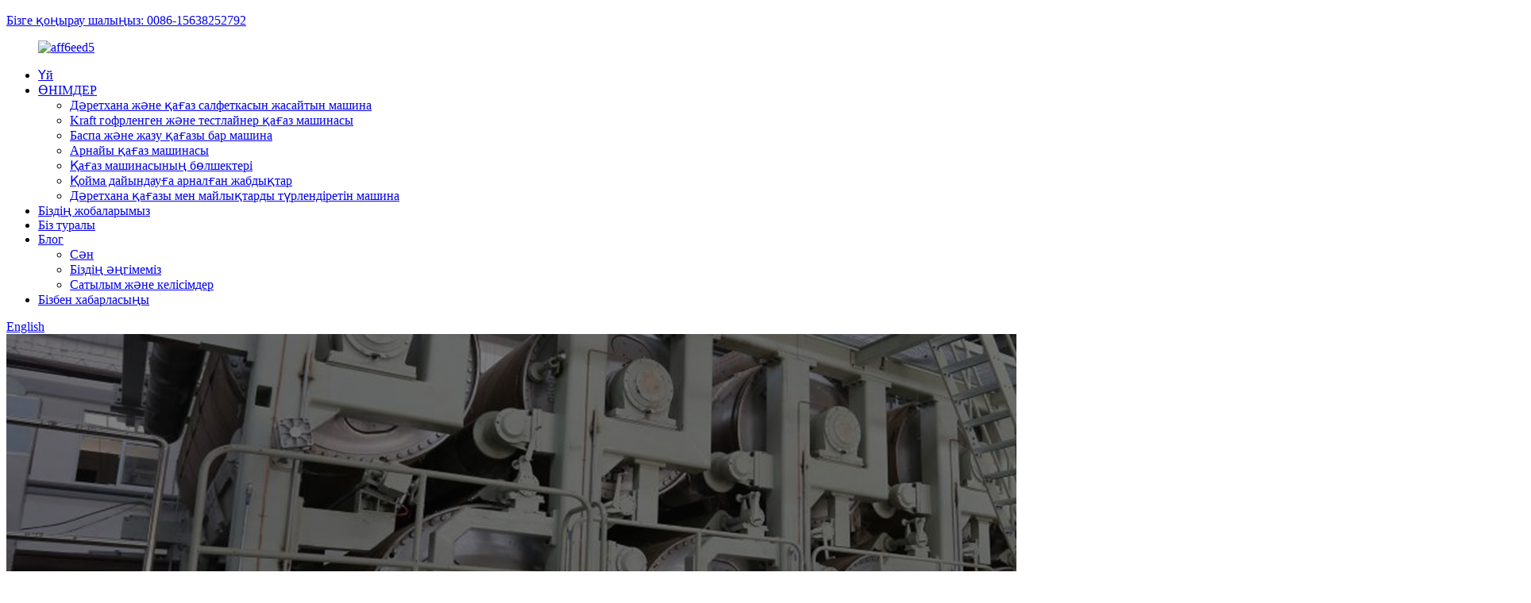

--- FILE ---
content_type: text/html
request_url: http://kk.chinapapermachinery.com/a4-printing-paper-machine-fourdrinier-type-office-copy-paper-making-plant-product/
body_size: 15735
content:
<!DOCTYPE html> <html dir="ltr" lang="kk"> <head> <meta charset="UTF-8"/> <meta http-equiv="Content-Type" content="text/html; charset=UTF-8" /> <title>Қытайдағы А4 баспа қағаз машинасы Fourdrinier типті кеңсе көшірме қағазын жасау зауыты өндірушілері мен жеткізушілері | Dingchen</title> <meta property="fb:app_id" content="966242223397117" /> <meta name="viewport" content="width=device-width,initial-scale=1,minimum-scale=1,maximum-scale=1,user-scalable=no"> <!-- Global site tag (gtag.js) - Google Analytics --> <script async src="https://www.googletagmanager.com/gtag/js?id=UA-233491898-55"></script> <script>
  window.dataLayer = window.dataLayer || [];
  function gtag(){dataLayer.push(arguments);}
  gtag('js', new Date());

  gtag('config', 'UA-233491898-55');
</script>  <link rel="apple-touch-icon-precomposed" href=""> <meta name="format-detection" content="telephone=no"> <meta name="apple-mobile-web-app-capable" content="yes"> <meta name="apple-mobile-web-app-status-bar-style" content="black"> <meta property="og:url" content="https://www.chinapapermachinery.com/a4-printing-paper-machine-fourdrinier-type-office-copy-paper-making-plant-product/"/> <meta property="og:title" content="China A4 Printing Paper Machine Fourdrinier Type Office Copy Paper Making Plant manufacturers and suppliers | Dingchen" /> <meta property="og:description" content="   1.Raw material  Waste white paper &amp; Virgin pulp   2.Output paper  A4 Printing paper,Copy paper,Office paper   3.Output paper weight  70-90 g/m2   4.Output paper width  1700-5100mm   5.Wire width  2300-5700 mm   6.Headbox lip width  2150-5550mm   7.Capacity  10-200 Tons Per Day   8. Working..."/> <meta property="og:type" content="product"/> <meta property="og:image" content="https://www.chinapapermachinery.com/uploads/291209b2.jpg"/> <meta property="og:site_name" content="https://www.chinapapermachinery.com/"/> <link href="//cdn.globalso.com/chinapapermachinery/style/global/style.css" rel="stylesheet" onload="this.onload=null;this.rel='stylesheet'"> <link href="//cdn.globalso.com/chinapapermachinery/style/public/public.css" rel="stylesheet" onload="this.onload=null;this.rel='stylesheet'">  <link rel="shortcut icon" href="https://cdn.globalso.com/chinapapermachinery/d9cb3dec.png" /> <meta name="author" content="gd-admin"/> <meta name="description" itemprop="description" content="1. Шикізат Ақ қағаз қалдықтары және таза целлюлоза 2. Шығыс қағазы A4 баспа қағазы, көшіру қағазы, кеңсе қағазы 3. Шығыс қағазының салмағы 70-90" />  <meta name="keywords" itemprop="keywords" content="көшіру қағазы және жазу қағазын жасайтын машинаның бағасы, баспа қағазы машинасы жазу қағазы машинасы, жазу және басып шығару қағазы машинасы, жазу қағазы машинасы, жазу қағазын жасайтын машина, басып шығару және жазу қағазы машинасы, өнімдер" />   <link href="//cdn.globalso.com/hide_search.css" rel="stylesheet"/><link href="//www.chinapapermachinery.com/style/kk.html.css" rel="stylesheet"/><link rel="alternate" hreflang="kk" href="https://kk.chinapapermachinery.com/" /><link rel="canonical"  href="https://kk.chinapapermachinery.com/a4-printing-paper-machine-fourdrinier-type-office-copy-paper-making-plant-product/" /></head> <body>      <div id="whatsapp">         <a href="https://api.whatsapp.com/send?phone=8615638252792&amp;text=Hi.." target="_blank" title="Whatsapp">         <div id="whatsappMain"></div>         </a> </div>      <div class="container">     <!-- web_head start -->     <header class="web_head">     <div class="top_bar">       <div class="layout">         <ul class="head_sns">                  </ul>         <div class="head_phone"><a href="tel:0086-15638252792">Бізге қоңырау шалыңыз: 0086-15638252792</a></div>      </div>     </div>     <div class="head_layout layout">      <figure class="logo"> 	 <a href="/">			<img src="https://cdn.globalso.com/chinapapermachinery/9a002143.png" alt="aff6eed5"> 				</a> </figure>       <nav class="nav_wrap">         <ul class="head_nav">             <li><a href="/">Үй</a></li> <li class="current-post-ancestor current-menu-parent"><a href="/products/">ӨНІМДЕР</a> <ul class="sub-menu"> 	<li><a href="/toilet-tissue-paper-machine/">Дәретхана және қағаз салфеткасын жасайтын машина</a></li> 	<li><a href="/kraft-corrugated-testliner-paper-machine/">Kraft гофрленген және тестлайнер қағаз машинасы</a></li> 	<li class="current-post-ancestor current-menu-parent"><a href="/printing-writing-paper-machine/">Баспа және жазу қағазы бар машина</a></li> 	<li><a href="/specialty-paper-machine/">Арнайы қағаз машинасы</a></li> 	<li><a href="/parts-of-paper-machine/">Қағаз машинасының бөлшектері</a></li> 	<li><a href="/stock-preparation-equipment/">Қойма дайындауға арналған жабдықтар</a></li> 	<li><a href="/toilet-tissue-paper-converting-machine/">Дәретхана қағазы мен майлықтарды түрлендіретін машина</a></li> </ul> </li> <li><a href="/projects/">Біздің жобаларымыз</a></li> <li><a href="/about-us/">Біз туралы</a></li> <li><a href="/blog/">Блог</a> <ul class="sub-menu"> 	<li><a href="/blog_catalog/fashion/">Сән</a></li> 	<li><a href="/blog_catalog/our-story/">Біздің әңгімеміз</a></li> 	<li><a href="/blog_catalog/sales-deals/">Сатылым және келісімдер</a></li> </ul> </li>  <li><a href="/contact-us/">Бізбен хабарласыңы</a></li>         </ul>       </nav>       <div class="header_right">         <div id="btn-search" class="btn--search"></div>         <!--change-language-->         <div class="change-language ensemble">   <div class="change-language-info">     <div class="change-language-title medium-title">        <div class="language-flag language-flag-en"><a href="https://www.chinapapermachinery.com/"><b class="country-flag"></b><span>English</span> </a></div>        <b class="language-icon"></b>      </div> 	<div class="change-language-cont sub-content">         <div class="empty"></div>     </div>   </div> </div> <!--theme260-->           <!--change-language theme437-->        </div>     </div>   </header>     <!--// web_head end --> <!-- sys_sub_head -->  <section class="sys_sub_head">     <div class="head_bn_item"><img src="https://www.chinapapermachinery.com/uploads/8c97252c.jpg" alt="бет_баннері"></div>     <section class="path_bar layout">       <ul>         <li> <a itemprop="breadcrumb" href="/">Үй</a></li><li> <a itemprop="breadcrumb" href="/products/" title="Products">Өнімдер</a> </li><li> <a itemprop="breadcrumb" href="/printing-writing-paper-machine/" title="Printing &amp; writing paper machine">Баспа және жазу қағазы бар машина</a> </li></li>       </ul>       <h1 class="pagnation_title">А4 қағазын басып шығаратын машина Fourdrinier типті кеңсе көшірме қағазын жасайтын зауыт</h1>     </section>   </section>     <!-- page-layout start -->  <section class="web_main page_main">   <div class="layout">          <aside class="aside">   <section class="aside-wrap">     <section class="side-widget">     <div class="side-tit-bar">         <h2 class="side-tit">Өнім санаты</h2>     </div>     <ul class="side-cate">       <li><a href="/toilet-tissue-paper-machine/">Дәретхана және қағаз салфеткасын жасайтын машина</a></li> <li><a href="/kraft-corrugated-testliner-paper-machine/">Kraft гофрленген және тестлайнер қағаз машинасы</a></li> <li class="current-post-ancestor current-menu-parent"><a href="/printing-writing-paper-machine/">Баспа және жазу қағазы бар машина</a></li> <li><a href="/specialty-paper-machine/">Арнайы қағаз машинасы</a></li> <li><a href="/parts-of-paper-machine/">Қағаз машинасының бөлшектері</a></li> <li><a href="/stock-preparation-equipment/">Қойма дайындауға арналған жабдықтар</a></li> <li><a href="/toilet-tissue-paper-converting-machine/">Дәретхана қағазы мен майлықтарды түрлендіретін машина</a></li>     </ul>   </section>   <div class="side-widget">   <div class="side-tit-bar">         <h2 class="side-tit">Таңдаулы өнім</h2>     </div> 	 <div class="side-product-items">               <div class="items_content">                <div class="side_slider">                     <ul class="swiper-wrapper"> 				                   <li class="swiper-slide gm-sep side_product_item">                     <figure > <a href="/gypsum-board-paper-making-machine-product/" class="item-img"><img src="https://cdn.globalso.com/chinapapermachinery/96ec1dfa-300x300.jpg" alt="Гипсокартон қағазын жасайтын машина"></a>                       <figcaption>                         <h3 class="item_title"><a href="/gypsum-board-paper-making-machine-product/">Гипсокартон қағазын жасайтын машина</a></h3>                        </figcaption>                     </figure> 					</li> 					                   <li class="swiper-slide gm-sep side_product_item">                     <figure > <a href="/fourdrinier-tissue-paper-mill-machinery-product/" class="item-img"><img src="https://cdn.globalso.com/chinapapermachinery/0fd95d01-300x300.jpg" alt="Fourdrinier мата қағаз фабрикасының жабдықтары"></a>                       <figcaption>                         <h3 class="item_title"><a href="/fourdrinier-tissue-paper-mill-machinery-product/">Fourdrinier мата қағаз фабрикасының жабдықтары</a></h3>                        </figcaption>                     </figure> 					</li> 					                   <li class="swiper-slide gm-sep side_product_item">                     <figure > <a href="/newsprint-paper-machine-product/" class="item-img"><img src="https://cdn.globalso.com/chinapapermachinery/7e4b5ce22-300x300.jpg" alt="Әртүрлі газет қағазы бар танымал машина ..."></a>                       <figcaption>                         <h3 class="item_title"><a href="/newsprint-paper-machine-product/">Әртүрлі сыйымдылығы бар танымал газет қағазы машинасы</a></h3>                        </figcaption>                     </figure> 					</li> 					                   <li class="swiper-slide gm-sep side_product_item">                     <figure > <a href="/toilet-paper-machine-cylinder-mould-type-product/" class="item-img"><img src="https://cdn.globalso.com/chinapapermachinery/21-300x300.jpg" alt="Дәретхана қағазы машинасының цилиндрлік қалып түрі"></a>                       <figcaption>                         <h3 class="item_title"><a href="/toilet-paper-machine-cylinder-mould-type-product/">Дәретхана қағазы машинасының цилиндрлік қалып түрі</a></h3>                        </figcaption>                     </figure> 					</li> 					                   <li class="swiper-slide gm-sep side_product_item">                     <figure > <a href="/conecore-paper-board-making-machine-product/" class="item-img"><img src="https://cdn.globalso.com/chinapapermachinery/1.bmp" alt="Конус және өзек тәрізді қағаз тақтасын жасайтын машина"></a>                       <figcaption>                         <h3 class="item_title"><a href="/conecore-paper-board-making-machine-product/">Конус және өзек тәрізді қағаз тақтасын жасайтын машина</a></h3>                        </figcaption>                     </figure> 					</li> 					                </ul> 				 </div>                 <div class="btn-prev"></div>                 <div class="btn-next"></div>               </div>             </div>    </div>           </section> </aside>    <section class="main">        <!-- product info -->        <section class="product-intro"> 	   <h2 class="page_title">А4 қағазын басып шығаратын машина Fourdrinier типті кеңсе көшірме қағазын жасайтын зауыт</h2>          <div class="product-view" >            <!-- Piliang S-->                     <!-- Piliang E-->                     <div class="product-image"> <a class="cloud-zoom" id="zoom1" data-zoom="adjustX:0, adjustY:0" href="https://cdn.globalso.com/chinapapermachinery/291209b2.jpg"> <img src="https://cdn.globalso.com/chinapapermachinery/291209b2.jpg" itemprop="image" title="" alt="А4 қағаз басып шығаратын машина Fourdrinier типті кеңсе көшірме қағазын жасайтын зауыт Таңдаулы сурет" style="width:100%" /></a> </div>                     <div class="image-additional-wrap">             <div class="image-additional">               <ul class="swiper-wrapper">                                 <li class="swiper-slide image-item current"> <a class="cloud-zoom-gallery item"  href="https://cdn.globalso.com/chinapapermachinery/291209b2.jpg" data-zoom="useZoom:zoom1, smallImage:https://cdn.globalso.com/chinapapermachinery/291209b2.jpg" title=""><img src="https://cdn.globalso.com/chinapapermachinery/291209b2-300x300.jpg" alt="А4 қағазын басып шығаратын машина Fourdrinier типті кеңсе көшірме қағазын жасайтын зауыт" /></a> </li>                                 <li class="swiper-slide image-item"> <a class="cloud-zoom-gallery item"  href="https://cdn.globalso.com/chinapapermachinery/889b4e8b.jpg" data-zoom="useZoom:zoom1, smallImage:https://cdn.globalso.com/chinapapermachinery/889b4e8b.jpg" title=""><img src="https://cdn.globalso.com/chinapapermachinery/889b4e8b-300x300.jpg" alt="А4 қағазын басып шығаратын машина Fourdrinier типті кеңсе көшірме қағазын жасайтын зауыт" /></a> </li>                                 <li class="swiper-slide image-item"> <a class="cloud-zoom-gallery item"  href="https://cdn.globalso.com/chinapapermachinery/f7b727c7.jpg" data-zoom="useZoom:zoom1, smallImage:https://cdn.globalso.com/chinapapermachinery/f7b727c7.jpg" title=""><img src="https://cdn.globalso.com/chinapapermachinery/f7b727c7-300x300.jpg" alt="А4 қағазын басып шығаратын машина Fourdrinier типті кеңсе көшірме қағазын жасайтын зауыт" /></a> </li>                                 <li class="swiper-slide image-item"> <a class="cloud-zoom-gallery item"  href="https://cdn.globalso.com/chinapapermachinery/c711add3.jpg" data-zoom="useZoom:zoom1, smallImage:https://cdn.globalso.com/chinapapermachinery/c711add3.jpg" title=""><img src="https://cdn.globalso.com/chinapapermachinery/c711add3-300x300.jpg" alt="А4 қағазын басып шығаратын машина Fourdrinier типті кеңсе көшірме қағазын жасайтын зауыт" /></a> </li>                               </ul>               <div class="swiper-pagination swiper-pagination-white"></div>             </div>             <div class="swiper-button-next swiper-button-white"></div>             <div class="swiper-button-prev swiper-button-white"></div>           </div>         </div>         <section class="product-summary"> 		 	           <div class="product-meta">  			<h4 class="short_tit">қысқаша сипаттама:</h4>             <p>Fourdrinier типті баспа қағаз машинасы А4 баспа қағазын, көшірме қағазын, кеңсе қағазын жасау үшін қолданылады. Көшіру және кеңсе басып шығару үшін шығыс қағазының негізгі салмағы 70-90 г/м² және жарықтығы стандарты 80-92% құрайды. Көшіру қағазы 85-100% ағартылған таза целлюлозадан немесе 10-15% сиясыз қайта өңделген целлюлозамен араласқаннан жасалған. Біздің қағаз машинамыз шығаратын баспа қағазының сапасы жақсы, тегіс, тұрақты, бұралмайды немесе иілмейді, шаң ұстамайды және көшіру машинасында/принтерде тегіс жұмыс істейді.</p>             <br />                                   </div>           <div class="product-btn-wrap"> <a href="javascript:" onclick="showMsgPop();" class="email">Бізге электрондық пошта жіберіңіз</a>  </div>                  </section>       </section>       <section class="tab-content-wrap product-detail">         <div class="tab-title-bar detail-tabs">           <h2 class="tab-title title current"><span>Өнімнің егжей-тегжейі</span></h2>                                          <h2 class="tab-title title"><span>Өнім тегтері</span></h2>                   </div>         <section class="tab-panel-wrap">           <section class="tab-panel disabled entry">             <section class="tab-panel-content">                                           <div class="fl-builder-content fl-builder-content-1353 fl-builder-content-primary fl-builder-global-templates-locked" data-post-id="1353"><div class="fl-row fl-row-full-width fl-row-bg-none fl-node-626124c3e2296" data-node="626124c3e2296"> 	<div class="fl-row-content-wrap"> 				<div class="fl-row-content fl-row-full-width fl-node-content"> 		 <div class="fl-col-group fl-node-626124c3e22d5" data-node="626124c3e22d5"> 			<div class="fl-col fl-node-626124c3e2313 fl-col-has-cols" data-node="626124c3e2313" style="width: 100%;"> 	<div class="fl-col-content fl-node-content"> 	 <div class="fl-col-group fl-node-626124c3e27dc fl-col-group-nested fl-col-group-equal-height fl-col-group-align-center" data-node="626124c3e27dc"> 			<div class="fl-col fl-node-626124c3e2819 fl-col-small" data-node="626124c3e2819" style="width: 9.34%;"> 	<div class="fl-col-content fl-node-content"> 	<div class="fl-module fl-module-photo fl-node-626124c3e28d0" data-node="626124c3e28d0" data-animation-delay="0.0"> 	<div class="fl-module-content fl-node-content"> 		<div class="fl-photo fl-photo-align-center" itemscope itemtype="http://schema.org/ImageObject"> 	<div class="fl-photo-content fl-photo-img-png"> 				<img class="fl-photo-img wp-image-1255" src="//www.chinapapermachinery.com/uploads/dc629907.png" alt="ico (2)" itemprop="image"  /> 		     			</div> 	</div>	</div> </div>	</div> </div>			<div class="fl-col fl-node-626124c3e2856" data-node="626124c3e2856" style="width: 90.66%;"> 	<div class="fl-col-content fl-node-content"> 	<div class="fl-module fl-module-heading fl-node-626124c3e2893" data-node="626124c3e2893" data-animation-delay="0.0"> 	<div class="fl-module-content fl-node-content"> 		<h3 class="fl-heading"> 		<span class="fl-heading-text">Негізгі техникалық параметр</span> 	</h3>	</div> </div>	</div> </div>	</div> 	</div> </div>	</div> 		</div> 	</div> </div><div class="fl-row fl-row-full-width fl-row-bg-none fl-node-626124c3e290d" data-node="626124c3e290d"> 	<div class="fl-row-content-wrap"> 				<div class="fl-row-content fl-row-full-width fl-node-content"> 		 <div class="fl-col-group fl-node-626124c3e294b" data-node="626124c3e294b"> 			<div class="fl-col fl-node-626124c3e2988" data-node="626124c3e2988" style="width: 100%;"> 	<div class="fl-col-content fl-node-content"> 	<div class="fl-module fl-module-rich-text fl-node-626124c3e2350" data-node="626124c3e2350" data-animation-delay="0.0"> 	<div class="fl-module-content fl-node-content"> 		<div class="fl-rich-text"> 	<table border="1" cellspacing="0"> <tbody> <tr> <td valign="top" width="284">1. Шикізат</td> <td valign="top" width="284">Ақ қағаз қалдықтары және таза целлюлоза</td> </tr> <tr> <td valign="top" width="284">2. Шығарылған қағаз</td> <td valign="top" width="284">А4 баспа қағазы, көшіру қағазы, кеңсе қағазы</td> </tr> <tr> <td valign="top" width="284">3. Шығарылған қағаздың салмағы</td> <td valign="top" width="284">70-90 г/м<sup>2</sup></td> </tr> <tr> <td valign="top" width="284">4. Шығарылатын қағаздың ені</td> <td valign="top" width="284">1700-5100 мм</td> </tr> <tr> <td valign="top" width="284">5. Сымның ені</td> <td valign="top" width="284">2300-5700 мм</td> </tr> <tr> <td valign="top" width="284">6. Бас қорабының ерін ені</td> <td valign="top" width="284">2150-5550 мм</td> </tr> <tr> <td valign="top" width="284">7. Сыйымдылығы</td> <td valign="top" width="284">Тәулігіне 10-200 тонна</td> </tr> <tr> <td valign="top" width="284">8. Жұмыс жылдамдығы</td> <td valign="top" width="284">60-400 м/мин</td> </tr> <tr> <td valign="top" width="284">9. Жобалау жылдамдығы</td> <td valign="top" width="284">100-450 м/мин</td> </tr> <tr> <td valign="top" width="284">10. Теміржол өлшеуіші</td> <td valign="top" width="284">2800-6300 мм</td> </tr> <tr> <td valign="top" width="284">11. Жүру жолы</td> <td valign="top" width="284">Айнымалы ток жиілігін түрлендіру, реттелетін жылдамдық, секциялық жетек</td> </tr> <tr> <td valign="top" width="284">12. Орналасу</td> <td valign="top" width="284">Бір қабатты, сол немесе оң қолмен жасалған машина</td> </tr> </tbody> </table> </div>	</div> </div>	</div> </div>	</div> 		</div> 	</div> </div><div class="fl-row fl-row-full-width fl-row-bg-none fl-node-626a4097c3321" data-node="626a4097c3321"> 	<div class="fl-row-content-wrap"> 				<div class="fl-row-content fl-row-full-width fl-node-content"> 		 <div class="fl-col-group fl-node-626a4097c371a" data-node="626a4097c371a"> 			<div class="fl-col fl-node-626a4097c375b fl-col-has-cols" data-node="626a4097c375b" style="width: 100%;"> 	<div class="fl-col-content fl-node-content"> 	 <div class="fl-col-group fl-node-626a4097c379a fl-col-group-nested fl-col-group-equal-height fl-col-group-align-center" data-node="626a4097c379a"> 			<div class="fl-col fl-node-626a4097c37d9 fl-col-small" data-node="626a4097c37d9" style="width: 9.34%;"> 	<div class="fl-col-content fl-node-content"> 	<div class="fl-module fl-module-photo fl-node-626a4097c3818" data-node="626a4097c3818" data-animation-delay="0.0"> 	<div class="fl-module-content fl-node-content"> 		<div class="fl-photo fl-photo-align-center" itemscope itemtype="http://schema.org/ImageObject"> 	<div class="fl-photo-content fl-photo-img-png"> 				<img class="fl-photo-img wp-image-1255" src="//www.chinapapermachinery.com/uploads/dc629907.png" alt="ico (2)" itemprop="image"  /> 		     			</div> 	</div>	</div> </div>	</div> </div>			<div class="fl-col fl-node-626a4097c3856" data-node="626a4097c3856" style="width: 90.66%;"> 	<div class="fl-col-content fl-node-content"> 	<div class="fl-module fl-module-heading fl-node-626a4097c3895" data-node="626a4097c3895" data-animation-delay="0.0"> 	<div class="fl-module-content fl-node-content"> 		<h3 class="fl-heading"> 		<span class="fl-heading-text">Процестің техникалық жағдайы</span> 	</h3>	</div> </div>	</div> </div>	</div> 	</div> </div>	</div> 		</div> 	</div> </div><div class="fl-row fl-row-full-width fl-row-bg-none fl-node-626a40af57a1f" data-node="626a40af57a1f"> 	<div class="fl-row-content-wrap"> 				<div class="fl-row-content fl-row-full-width fl-node-content"> 		 <div class="fl-col-group fl-node-626a40af57c65" data-node="626a40af57c65"> 			<div class="fl-col fl-node-626a40af57ca4" data-node="626a40af57ca4" style="width: 100%;"> 	<div class="fl-col-content fl-node-content"> 	<div class="fl-module fl-module-rich-text fl-node-626a40af57ce2" data-node="626a40af57ce2" data-animation-delay="0.0"> 	<div class="fl-module-content fl-node-content"> 		<div class="fl-rich-text"> 	<p>Таза целлюлоза және ақ қағаз қалдықтары → Қойма дайындау жүйесі → Сым бөлігі → Баспа бөлігі → Кептіргіш тобы → Баспа бөлігінің өлшемін анықтау → Қайта кептіргіш тобы → Каландрлау бөлігі → Қағаз сканері → Орау бөлігі → Кесу және қайта орау бөлігі</p> </div>	</div> </div>	</div> </div>	</div> 		</div> 	</div> </div><div class="fl-row fl-row-full-width fl-row-bg-none fl-node-626a40cb37408" data-node="626a40cb37408"> 	<div class="fl-row-content-wrap"> 				<div class="fl-row-content fl-row-full-width fl-node-content"> 		 <div class="fl-col-group fl-node-626a40cb37851" data-node="626a40cb37851"> 			<div class="fl-col fl-node-626a40cb37892 fl-col-has-cols" data-node="626a40cb37892" style="width: 100%;"> 	<div class="fl-col-content fl-node-content"> 	 <div class="fl-col-group fl-node-626a40cb378d1 fl-col-group-nested fl-col-group-equal-height fl-col-group-align-center" data-node="626a40cb378d1"> 			<div class="fl-col fl-node-626a40cb3790e fl-col-small" data-node="626a40cb3790e" style="width: 9.34%;"> 	<div class="fl-col-content fl-node-content"> 	<div class="fl-module fl-module-photo fl-node-626a40cb3794b" data-node="626a40cb3794b" data-animation-delay="0.0"> 	<div class="fl-module-content fl-node-content"> 		<div class="fl-photo fl-photo-align-center" itemscope itemtype="http://schema.org/ImageObject"> 	<div class="fl-photo-content fl-photo-img-png"> 				<img class="fl-photo-img wp-image-1255" src="//www.chinapapermachinery.com/uploads/dc629907.png" alt="ico (2)" itemprop="image"  /> 		     			</div> 	</div>	</div> </div>	</div> </div>			<div class="fl-col fl-node-626a40cb37989" data-node="626a40cb37989" style="width: 90.66%;"> 	<div class="fl-col-content fl-node-content"> 	<div class="fl-module fl-module-heading fl-node-626a40cb379c6" data-node="626a40cb379c6" data-animation-delay="0.0"> 	<div class="fl-module-content fl-node-content"> 		<h3 class="fl-heading"> 		<span class="fl-heading-text">Қағаз жасаудың блок-схемасы (шикізат ретінде макулатура немесе ағаш целлюлозасы картоны)</span> 	</h3>	</div> </div>	</div> </div>	</div> 	</div> </div>	</div> 		</div> 	</div> </div><div class="fl-row fl-row-full-width fl-row-bg-none fl-node-626a40cf41a4e" data-node="626a40cf41a4e"> 	<div class="fl-row-content-wrap"> 				<div class="fl-row-content fl-row-full-width fl-node-content"> 		 <div class="fl-col-group fl-node-626a40cf41ccf" data-node="626a40cf41ccf"> 			<div class="fl-col fl-node-626a40cf41d10" data-node="626a40cf41d10" style="width: 100%;"> 	<div class="fl-col-content fl-node-content"> 	<div class="fl-module fl-module-photo fl-node-629eba5607cca" data-node="629eba5607cca" data-animation-delay="0.0"> 	<div class="fl-module-content fl-node-content"> 		<div class="fl-photo fl-photo-align-center" itemscope itemtype="http://schema.org/ImageObject"> 	<div class="fl-photo-content fl-photo-img-jpg"> 				<img class="fl-photo-img wp-image-1998" src="//www.chinapapermachinery.com/uploads/aaeb46fa1.jpg" alt="Қағаз жасау блок-схемасы" itemprop="image"  /> 		     			</div> 	</div>	</div> </div>	</div> </div>	</div> 		</div> 	</div> </div><div class="fl-row fl-row-full-width fl-row-bg-none fl-node-629eba3c6a3f0" data-node="629eba3c6a3f0"> 	<div class="fl-row-content-wrap"> 				<div class="fl-row-content fl-row-full-width fl-node-content"> 		 <div class="fl-col-group fl-node-629eba3c6a874" data-node="629eba3c6a874"> 			<div class="fl-col fl-node-629eba3c6a8b4 fl-col-has-cols" data-node="629eba3c6a8b4" style="width: 100%;"> 	<div class="fl-col-content fl-node-content"> 	 <div class="fl-col-group fl-node-629eba3c6a8f1 fl-col-group-nested fl-col-group-equal-height fl-col-group-align-center" data-node="629eba3c6a8f1"> 			<div class="fl-col fl-node-629eba3c6a92e fl-col-small" data-node="629eba3c6a92e" style="width: 9.34%;"> 	<div class="fl-col-content fl-node-content"> 	<div class="fl-module fl-module-photo fl-node-629eba3c6a96b" data-node="629eba3c6a96b" data-animation-delay="0.0"> 	<div class="fl-module-content fl-node-content"> 		<div class="fl-photo fl-photo-align-center" itemscope itemtype="http://schema.org/ImageObject"> 	<div class="fl-photo-content fl-photo-img-png"> 				<img class="fl-photo-img wp-image-1255" src="//www.chinapapermachinery.com/uploads/dc629907.png" alt="ico (2)" itemprop="image"  /> 		     			</div> 	</div>	</div> </div>	</div> </div>			<div class="fl-col fl-node-629eba3c6a9a8" data-node="629eba3c6a9a8" style="width: 90.66%;"> 	<div class="fl-col-content fl-node-content"> 	<div class="fl-module fl-module-heading fl-node-629eba3c6a9e5" data-node="629eba3c6a9e5" data-animation-delay="0.0"> 	<div class="fl-module-content fl-node-content"> 		<h3 class="fl-heading"> 		<span class="fl-heading-text">Процестің техникалық жағдайы</span> 	</h3>	</div> </div>	</div> </div>	</div> 	</div> </div>	</div> 		</div> 	</div> </div><div class="fl-row fl-row-full-width fl-row-bg-none fl-node-629eba3f42768" data-node="629eba3f42768"> 	<div class="fl-row-content-wrap"> 				<div class="fl-row-content fl-row-full-width fl-node-content"> 		 <div class="fl-col-group fl-node-629eba3f429de" data-node="629eba3f429de"> 			<div class="fl-col fl-node-629eba3f42a14" data-node="629eba3f42a14" style="width: 100%;"> 	<div class="fl-col-content fl-node-content"> 	<div class="fl-module fl-module-rich-text fl-node-629eba3f42a53" data-node="629eba3f42a53" data-animation-delay="0.0"> 	<div class="fl-module-content fl-node-content"> 		<div class="fl-rich-text"> 	<p>Суға, электр қуатына, буға, сығылған ауаға және майлауға қойылатын талаптар:</p> <p>1. Тұщы су және қайта өңделген судың жағдайы:<br />Тұщы су жағдайы: таза, түссіз, құмы аз<br />Қазандық пен тазалау жүйесінде қолданылатын тұщы су қысымы: 3Mpa, 2Mpa, 0.4Mpa (3 түрі) рН мәні: 6~8<br />Қайта пайдалану суының жағдайы:<br />COD≦600 BOD≦240 SS≦80 ℃20-38 PH6-8</p> <p>2. Қуат көзінің параметрі<br />Кернеуі: 380/220В±10%<br />Басқару жүйесінің кернеуі: 220/24V<br />Жиілік: 50Гц±2</p> <p>3. Кептіргіш үшін жұмыс буының қысымы ≦0,5 МПа</p> <p>4. Сығылған ауа<br />● Ауа көзінің қысымы: 0,6～0,7 МПа<br />● Жұмыс қысымы: ≤0,5 МПа<br />● Талаптар: сүзу, майсыздандыру, сусыздандыру, құрғақ күйінде тазарту<br />Ауа беру температурасы: ≤35℃</p> </div>	</div> </div>	</div> </div>	</div> 		</div> 	</div> </div><div class="fl-row fl-row-full-width fl-row-bg-none fl-node-629489dab3b7b" data-node="629489dab3b7b"> 	<div class="fl-row-content-wrap"> 				<div class="fl-row-content fl-row-full-width fl-node-content"> 		 <div class="fl-col-group fl-node-629489dab3ff5" data-node="629489dab3ff5"> 			<div class="fl-col fl-node-629489dab4034 fl-col-has-cols" data-node="629489dab4034" style="width: 100%;"> 	<div class="fl-col-content fl-node-content"> 	 <div class="fl-col-group fl-node-629489dab4073 fl-col-group-nested fl-col-group-equal-height fl-col-group-align-center" data-node="629489dab4073"> 			<div class="fl-col fl-node-629489dab40a8 fl-col-small" data-node="629489dab40a8" style="width: 9.34%;"> 	<div class="fl-col-content fl-node-content"> 	<div class="fl-module fl-module-photo fl-node-629489dab40e6" data-node="629489dab40e6" data-animation-delay="0.0"> 	<div class="fl-module-content fl-node-content"> 		<div class="fl-photo fl-photo-align-center" itemscope itemtype="http://schema.org/ImageObject"> 	<div class="fl-photo-content fl-photo-img-png"> 				<img class="fl-photo-img wp-image-1255" src="//www.chinapapermachinery.com/uploads/dc629907.png" alt="ico (2)" itemprop="image"  /> 		     			</div> 	</div>	</div> </div>	</div> </div>			<div class="fl-col fl-node-629489dab4124" data-node="629489dab4124" style="width: 90.66%;"> 	<div class="fl-col-content fl-node-content"> 	<div class="fl-module fl-module-heading fl-node-629489dab4161" data-node="629489dab4161" data-animation-delay="0.0"> 	<div class="fl-module-content fl-node-content"> 		<h3 class="fl-heading"> 		<span class="fl-heading-text">Техникалық-экономикалық негіздеме</span> 	</h3>	</div> </div>	</div> </div>	</div> <div class="fl-module fl-module-rich-text fl-node-629489eeb1d90" data-node="629489eeb1d90" data-animation-delay="0.0"> 	<div class="fl-module-content fl-node-content"> 		<div class="fl-rich-text"> 	<p>1. Шикізат шығыны: 1 тонна қағаз өндіру үшін 1,2 тонна макулатура<br />2. Қазандық отын шығыны: 1 тонна қағаз өндіру үшін шамамен 120 Нм3 табиғи газ<br />1 тонна қағаз жасауға шамамен 138 литр дизель отыны<br />1 тонна қағаз жасауға шамамен 200 кг көмір қажет<br />3. Энергия тұтынуы: 1 тонна қағаз өндіру үшін шамамен 300 кВт/сағ<br />4. Су шығыны: 1 тонна қағаз жасау үшін шамамен 5 м3 тұщы су<br />5. Қызметкерлер: ауысымда 11 жұмысшы, тәулік бойы 3 ауысым</p> </div>	</div> </div>	</div> </div>	</div> 		</div> 	</div> </div><div class="fl-row fl-row-full-width fl-row-bg-none fl-node-629eba79dd4ab" data-node="629eba79dd4ab"> 	<div class="fl-row-content-wrap"> 				<div class="fl-row-content fl-row-full-width fl-node-content"> 		 <div class="fl-col-group fl-node-629eba79ddc49" data-node="629eba79ddc49"> 			<div class="fl-col fl-node-629eba79ddc8c fl-col-has-cols" data-node="629eba79ddc8c" style="width: 100%;"> 	<div class="fl-col-content fl-node-content"> 	 <div class="fl-col-group fl-node-629eba79ddccc fl-col-group-nested fl-col-group-equal-height fl-col-group-align-center" data-node="629eba79ddccc"> 			<div class="fl-col fl-node-629eba79ddd0b fl-col-small" data-node="629eba79ddd0b" style="width: 9.34%;"> 	<div class="fl-col-content fl-node-content"> 	<div class="fl-module fl-module-photo fl-node-629eba79ddd4a" data-node="629eba79ddd4a" data-animation-delay="0.0"> 	<div class="fl-module-content fl-node-content"> 		<div class="fl-photo fl-photo-align-center" itemscope itemtype="http://schema.org/ImageObject"> 	<div class="fl-photo-content fl-photo-img-png"> 				<img class="fl-photo-img wp-image-1255" src="//www.chinapapermachinery.com/uploads/dc629907.png" alt="ico (2)" itemprop="image"  /> 		     			</div> 	</div>	</div> </div>	</div> </div>			<div class="fl-col fl-node-629eba79ddd89" data-node="629eba79ddd89" style="width: 90.66%;"> 	<div class="fl-col-content fl-node-content"> 	<div class="fl-module fl-module-heading fl-node-629eba79dddc8" data-node="629eba79dddc8" data-animation-delay="0.0"> 	<div class="fl-module-content fl-node-content"> 		<h3 class="fl-heading"> 		<span class="fl-heading-text">Кепілдік</span> 	</h3>	</div> </div>	</div> </div>	</div> <div class="fl-module fl-module-rich-text fl-node-629eba79dde07" data-node="629eba79dde07" data-animation-delay="0.0"> 	<div class="fl-module-content fl-node-content"> 		<div class="fl-rich-text"> 	<p>(1) Негізгі жабдықтың кепілдік мерзімі сынақтан сәтті өткеннен кейін 12 ай, оның ішінде цилиндр қалыптары, бас қорапшасы, кептіргіш цилиндрлері, әртүрлі роликтер, сым үстел, рама, мойынтірек, қозғалтқыштар, жиілікті түрлендіруді басқару шкафы, электрлік жұмыс шкафы және т.б., бірақ сәйкес келетін сым, киіз, дәрігерлік пышақ, тазартқыш пластина және басқа да тез тозатын бөлшектер кірмейді.<br />(2) Кепілдік аясында сатушы сынған бөлшектерді тегін ауыстырады немесе жөндейді (адамның қателігінен және тез тозатын бөлшектерден басқа)</p> </div>	</div> </div>	</div> </div>	</div> 		</div> 	</div> </div><div class="fl-row fl-row-full-width fl-row-bg-none fl-node-626124c3e29c6" data-node="626124c3e29c6"> 	<div class="fl-row-content-wrap"> 				<div class="fl-row-content fl-row-full-width fl-node-content"> 		 <div class="fl-col-group fl-node-626124c3e2a03" data-node="626124c3e2a03"> 			<div class="fl-col fl-node-626124c3e2a10 fl-col-has-cols" data-node="626124c3e2a10" style="width: 100%;"> 	<div class="fl-col-content fl-node-content"> 	 <div class="fl-col-group fl-node-626124c3e2a4f fl-col-group-nested fl-col-group-equal-height fl-col-group-align-center" data-node="626124c3e2a4f"> 			<div class="fl-col fl-node-626124c3e2a8d fl-col-small" data-node="626124c3e2a8d" style="width: 9.34%;"> 	<div class="fl-col-content fl-node-content"> 	<div class="fl-module fl-module-photo fl-node-626124c3e2aca" data-node="626124c3e2aca" data-animation-delay="0.0"> 	<div class="fl-module-content fl-node-content"> 		<div class="fl-photo fl-photo-align-center" itemscope itemtype="http://schema.org/ImageObject"> 	<div class="fl-photo-content fl-photo-img-png"> 				<img class="fl-photo-img wp-image-1254" src="//www.chinapapermachinery.com/uploads/4f9cee6f.png" alt="75I49tcV4s0" itemprop="image"  /> 		     			</div> 	</div>	</div> </div>	</div> </div>			<div class="fl-col fl-node-626124c3e2b07" data-node="626124c3e2b07" style="width: 90.66%;"> 	<div class="fl-col-content fl-node-content"> 	<div class="fl-module fl-module-heading fl-node-626124c3e2b44" data-node="626124c3e2b44" data-animation-delay="0.0"> 	<div class="fl-module-content fl-node-content"> 		<h3 class="fl-heading"> 		<span class="fl-heading-text">Өнім суреттері</span> 	</h3>	</div> </div>	</div> </div>	</div> 	</div> </div>	</div> 		</div> 	</div> </div><div class="fl-row fl-row-full-width fl-row-bg-none fl-node-626124c3e2483" data-node="626124c3e2483"> 	<div class="fl-row-content-wrap"> 				<div class="fl-row-content fl-row-full-width fl-node-content"> 		 <div class="fl-col-group fl-node-626124c3e24c1" data-node="626124c3e24c1"> 			<div class="fl-col fl-node-626124c3e24fe" data-node="626124c3e24fe" style="width: 100%;"> 	<div class="fl-col-content fl-node-content"> 	<div class="fl-module fl-module-gallery fl-node-626a45e3a83af" data-node="626a45e3a83af" data-animation-delay="0.0"> 	<div class="fl-module-content fl-node-content"> 		<div class="fl-mosaicflow"> 	<div class="fl-mosaicflow-content"> 				<div class="fl-mosaicflow-item"> 		<div class="fl-photo fl-photo-align-center" itemscope itemtype="http://schema.org/ImageObject"> 	<div class="fl-photo-content fl-photo-img-jpg"> 				<a href="//www.chinapapermachinery.com/uploads/c711add3.jpg" target="_self" itemprop="url"> 				<img class="fl-photo-img wp-image-1356" src="//www.chinapapermachinery.com/uploads/c711add3.jpg" alt="кеңсе қағаз машинасы - 4" itemprop="image"  /> 				</a> 		     			</div> 	</div>		</div> 				<div class="fl-mosaicflow-item"> 		<div class="fl-photo fl-photo-align-center" itemscope itemtype="http://schema.org/ImageObject"> 	<div class="fl-photo-content fl-photo-img-jpg"> 				<a href="//www.chinapapermachinery.com/uploads/889b4e8b.jpg" target="_self" itemprop="url"> 				<img class="fl-photo-img wp-image-1357" src="//www.chinapapermachinery.com/uploads/889b4e8b.jpg" alt="қағаз басып шығаратын машина-1" itemprop="image"  /> 				</a> 		     			</div> 	</div>		</div> 				<div class="fl-mosaicflow-item"> 		<div class="fl-photo fl-photo-align-center" itemscope itemtype="http://schema.org/ImageObject"> 	<div class="fl-photo-content fl-photo-img-jpg"> 				<a href="//www.chinapapermachinery.com/uploads/f7b727c7.jpg" target="_self" itemprop="url"> 				<img class="fl-photo-img wp-image-1354" src="//www.chinapapermachinery.com/uploads/f7b727c7.jpg" alt="А4 қағаз машинасы-3" itemprop="image"  /> 				</a> 		     			</div> 	</div>		</div> 				<div class="fl-mosaicflow-item"> 		<div class="fl-photo fl-photo-align-center" itemscope itemtype="http://schema.org/ImageObject"> 	<div class="fl-photo-content fl-photo-img-jpg"> 				<a href="//www.chinapapermachinery.com/uploads/291209b2.jpg" target="_self" itemprop="url"> 				<img class="fl-photo-img wp-image-1355" src="//www.chinapapermachinery.com/uploads/291209b2.jpg" alt="көшіру қағазы-2" itemprop="image"  /> 				</a> 		     			</div> 	</div>		</div> 			</div> 	<div class="fl-clear"></div> </div> 	</div> </div>	</div> </div>	</div> 		</div> 	</div> </div></div><!--<div id="downaspdf">                     <a title="Download this Product as PDF" href="/downloadpdf.php?id=1353" rel="external nofollow"><span>Download as PDF</span></a>                 </div>-->                            <div class="clear"></div>                                                         <hr>               <li><b>Алдыңғы:</b>                 <a href="/1575mm-double-dryer-can-and-double-cylinder-mould-corrugated-paper-machine-3-product/" rel="prev">1575 мм қос кептіргіш банка және қос цилиндрлі қалыпталған гофрленген қағаз машинасы</a>              </li>               <li><b>Келесі:</b>                 <a href="/writing-paper-machine-cylinder-mould-former-design-product/" rel="next">Жазу қағазы машинасының цилиндрлік қалыбының бұрынғы дизайны</a>              </li>               <hr>                           </section>           </section>                                          <section class="tab-panel disabled entry">             <section class="tab-panel-content">               <li><a href="/copy-paper-and-writing-paper-making-machine-price/" rel="tag">Көшірме қағаз және жазу қағазын жасайтын машинаның бағасы</a></li><li><a href="/printing-paper-machine-writing-paper-machine/" rel="tag">Баспа қағаз машинасы Жазу қағаз машинасы</a></li><li><a href="/writing-and-printing-paper-machine/" rel="tag">Жазу және басып шығару қағаз машинасы</a></li><li><a href="/writing-paper-machine/" rel="tag">Жазу қағазы машинасы</a></li><li><a href="/writing-paper-making-machine/" rel="tag">Жазу қағазын жасайтын машина</a></li>            </section>           </section>                   </section>       </section>           <!-- inquiry form -->         <!-- <div class="inquiry-form-wrap">          <script type="text/javascript" src="//www.globalso.site/form.js"></script>           <div class="ad_prompt">Write your message here and send it to us</div>         </div> -->     <div class="goods-may-like">         <div class="index_title_bar">         <h2 class="good_title">Өнім<span>санаттар</span></h2>       </div>          <div class="layer-bd">                                    <div class="swiper-slider">         <ul class="swiper-wrapper">                               <li class="swiper-slide product_item">             <figure> <span class="item_img"> <img src="https://cdn.globalso.com/chinapapermachinery/Printing-paper-machine-300x300.jpg" alt="Жазу қағазы машинасының цилиндрлік қалыбының бұрынғы дизайны"><a href="/writing-paper-machine-cylinder-mould-former-design-product/" title="Writing Paper Machine Cylinder Mould Former Design"></a> </span>               <figcaption>                 <h3 class="item_title"><a href="/writing-paper-machine-cylinder-mould-former-design-product/" title="Writing Paper Machine Cylinder Mould Former Design">Жазу қағазы машинасының цилиндрлік қалыбының бұрынғы дизайны</a></h3>               </figcaption>             </figure>           </li>                     <li class="swiper-slide product_item">             <figure> <span class="item_img"> <img src="https://cdn.globalso.com/chinapapermachinery/7e4b5ce22-300x300.jpg" alt="Әртүрлі сыйымдылығы бар танымал газет қағазы машинасы"><a href="/newsprint-paper-machine-product/" title="Popular Newsprint Paper Machine With Different Capacity"></a> </span>               <figcaption>                 <h3 class="item_title"><a href="/newsprint-paper-machine-product/" title="Popular Newsprint Paper Machine With Different Capacity">Әртүрлі газет қағазы бар танымал машина ...</a></h3>               </figcaption>             </figure>           </li>                             </ul>         </div>        <div class="swiper-control">                 <div class="swiper-buttons">                   <span class="swiper-button-prev"></span>                   <span class="swiper-button-next"></span>                 </div>                 <div class="swiper-pagination"></div>               </div>             </div>           </div> 	     	   </section>       </div>     </section> 	 	  	 <div class="clear"></div>  <!-- web_footer start -->     <footer class="web_footer">     <section class="index_inquiry_wrap">       <div class="inquiry_desc">Біздің өнімдеріміз туралы сұрау салу үшін электрондық поштаңызды немесе байланыс ақпаратыңызды қалдырыңыз, біз сізбен 24 сағат ішінде хабарласамыз.<a href="javascript:" class="inquiry_btn">сұрау салу<i></i></a></div>     </section>     <div class="layout">       <div class="foor_service">         <div class="foot_item foot_contact_item wow fadeInLeftA" data-wow-delay=".9s" data-wow-duration=".8s">           <div class="foot_cont">             <div class="foot_logo">		<img src="https://cdn.globalso.com/chinapapermachinery/9a002143.png" alt="aff6eed5"> 	 </div>             <ul class="foot_contact">               <li class="foot_address">Қытай, Чжэнчжоу қаласы, Жоғары технологиялық өнеркәсіптік даму аймағы, Цуйчжу көшесі, 1-үй, 38-ғимарат, 3F</li>              <li class="foot_phone"><a href="tel:0086-15638252792">0086-15638252792</a></li>              <li class="foot_email"><a href="mailto:marketing@chinapapermachinery.com">marketing@chinapapermachinery.com</a></li>            </ul>           </div>         </div>         <div class="foot_item foot_nav_item wow fadeInLeftA" data-wow-delay=".7s" data-wow-duration=".8s">           <h2 class="fot_tit">біз туралы</h2>           <ul>            	<li><a href="/about-us/">Біз туралы</a></li> <li><a href="/video/">Бейне</a></li> <li><a href="/contact-us/">Бізбен хабарласыңы</a></li>           </ul>         </div>         <div class="foot_item foot_nav_item wow fadeInLeftA" data-wow-delay=".7s" data-wow-duration=".8s">           <h2 class="fot_tit">біздің өнімдеріміз</h2>           <ul>           	<li><a href="/toilet-tissue-paper-machine/">Дәретхана және қағаз салфеткасын жасайтын машина</a></li> <li><a href="/kraft-corrugated-testliner-paper-machine/">Kraft гофрленген және тестлайнер қағаз машинасы</a></li> <li class="current-post-ancestor current-menu-parent"><a href="/printing-writing-paper-machine/">Баспа және жазу қағазы бар машина</a></li> <li><a href="/specialty-paper-machine/">Арнайы қағаз машинасы</a></li> <li><a href="/parts-of-paper-machine/">Қағаз машинасының бөлшектері</a></li> <li><a href="/stock-preparation-equipment/">Қойма дайындауға арналған жабдықтар</a></li> <li><a href="/toilet-tissue-paper-converting-machine/">Дәретхана қағазы мен майлықтарды түрлендіретін машина</a></li>           </ul>         </div>         <div class="foot_item foot_nav_item  wow fadeInLeftA" data-wow-delay=".7s" data-wow-duration=".8s">           <h2 class="fot_tit">Блог</h2>           <ul>            	<li><a href="/blog_catalog/fashion/">Сән</a></li> <li><a href="/blog_catalog/our-story/">Біздің әңгімеміз</a></li> <li><a href="/blog_catalog/sales-deals/">Сатылым және келісімдер</a></li>           </ul>         </div>       </div>     </div> <div class="copyright wow fadeInLeftA" data-wow-delay="1.2s" data-wow-duration=".8s">© Авторлық құқық - 2010-2022: Барлық құқықтар қорғалған.<ul class="footer_site">        		<li><a href="/featured/">Танымал өнімдер</a></li> 		<li><a href="/sitemap.xml">Сайт картасы</a></li> 		<li>	<a href="https://m.chinapapermachinery.com/">AMP мобильді құрылғысы</a></li>         <li><a href='/corrugated-paper-machine-price/' title='Corrugated Paper Machine Price'>Гофрленген қағаз машинасының бағасы</a>,  <a href='/waste-paper-shredder/' title='Waste Paper Shredder'>Қағаз ұсақтағыш</a>,  <a href='/paper-cutter-price/' title='Paper Cutter Price'>Қағаз кескіштің бағасы</a>,  <a href='/paper-manufacturing-plant/' title='Paper Manufacturing Plant'>Қағаз өндіру зауыты</a>,  <a href='/low-cost-copy-printing-paper-machine/' title='Low Cost Copy Printing Paper Machine'>Көшірме қағазын басып шығаруға арналған арзан бағалы машина</a>,  <a href='/paper-tissue-machine/' title='Paper Tissue Machine'>Қағаз майлық машинасы</a>, </li> </ul> 	</div>  </footer>     <!--// web_footer end -->    </div>    <!--// container end --> <aside class="scrollsidebar" id="scrollsidebar">   <div class="side_content">     <div class="side_list">       <header class="hd"><img src="//cdn.globalso.com/title_pic.png" alt="Онлайн инюри"/></header>       <div class="cont">         <li><a class="email" href="javascript:" onclick="showMsgPop();">Электрондық пошта жіберу</a></li>                                       </div>             <div class="t-code"> <a ><img width="120px" src="https://cdn.globalso.com/chinapapermachinery/bcc5034c.png" alt="WhatsApp"></a><br/>         <center>WhatsApp</center>       </div>                   <div class="t-code"> <a ><img width="120px" src="https://cdn.globalso.com/chinapapermachinery/ed6b4609.png" alt="WeChat"></a><br/>         <center>WeChat</center>       </div>             <div class="side_title"><a  class="close_btn"><span>x</span></a></div>     </div>   </div>   <div class="show_btn"></div> </aside> <div class="inquiry-pop-bd">   <div class="inquiry-pop"> <i class="ico-close-pop" onclick="hideMsgPop();"></i>     <script type="text/javascript" src="//www.globalso.site/form.js"></script>   </div> </div>   <div class="web-search"> <b id="btn-search-close" class="btn--search-close"></b>   <div style=" width:100%">     <div class="head-search">      <form action="/search.php" method="get">         <input class="search-ipt" name="s" placeholder="Start Typing..." /> 		<input type="hidden" name="cat" value="490"/>         <input class="search-btn" type="submit" value=""/>         <!-- <span class="search-attr">Hit enter to search or ESC to close</span> -->       </form>     </div>   </div> </div> <script type="text/javascript" src="//cdn.globalso.com/chinapapermachinery/style/global/js/jquery.min.js"></script>  <script type="text/javascript" src="//cdn.globalso.com/chinapapermachinery/style/global/js/common.js"></script> <script type="text/javascript" src="//cdn.globalso.com/chinapapermachinery/style/public/public.js"></script>  <!--[if lt IE 9]> <script src="//cdn.globalso.com/chinapapermachinery/style/global/js/html5.js"></script> <![endif]--> <script>
function getCookie(name) {
    var arg = name + "=";
    var alen = arg.length;
    var clen = document.cookie.length;
    var i = 0;
    while (i < clen) {
        var j = i + alen;
        if (document.cookie.substring(i, j) == arg) return getCookieVal(j);
        i = document.cookie.indexOf(" ", i) + 1;
        if (i == 0) break;
    }
    return null;
}
function setCookie(name, value) {
    var expDate = new Date();
    var argv = setCookie.arguments;
    var argc = setCookie.arguments.length;
    var expires = (argc > 2) ? argv[2] : null;
    var path = (argc > 3) ? argv[3] : null;
    var domain = (argc > 4) ? argv[4] : null;
    var secure = (argc > 5) ? argv[5] : false;
    if (expires != null) {
        expDate.setTime(expDate.getTime() + expires);
    }
    document.cookie = name + "=" + escape(value) + ((expires == null) ? "": ("; expires=" + expDate.toUTCString())) + ((path == null) ? "": ("; path=" + path)) + ((domain == null) ? "": ("; domain=" + domain)) + ((secure == true) ? "; secure": "");
}
function getCookieVal(offset) {
    var endstr = document.cookie.indexOf(";", offset);
    if (endstr == -1) endstr = document.cookie.length;
    return unescape(document.cookie.substring(offset, endstr));
}

var firstshow = 0;
var cfstatshowcookie = getCookie('easyiit_stats');
if (cfstatshowcookie != 1) {
    a = new Date();
    h = a.getHours();
    m = a.getMinutes();
    s = a.getSeconds();
    sparetime = 1000 * 60 * 60 * 24 * 1 - (h * 3600 + m * 60 + s) * 1000 - 1;
    setCookie('easyiit_stats', 1, sparetime, '/');
    firstshow = 1;
}
if (!navigator.cookieEnabled) {
    firstshow = 0;
}
var referrer = escape(document.referrer);
var currweb = escape(location.href);
var screenwidth = screen.width;
var screenheight = screen.height;
var screencolordepth = screen.colorDepth;
$(function($){
   $.post("https://www.chinapapermachinery.com/statistic.php", { action:'stats_init', assort:0, referrer:referrer, currweb:currweb , firstshow:firstshow ,screenwidth:screenwidth, screenheight: screenheight, screencolordepth: screencolordepth, ranstr: Math.random()},function(data){}, "json");
			
});
</script> <script type="text/javascript">

if(typeof jQuery == 'undefined' || typeof jQuery.fn.on == 'undefined') {
	document.write('<script src="https://www.chinapapermachinery.com/wp-content/plugins/bb-plugin/js/jquery.js"><\/script>');
	document.write('<script src="https://www.chinapapermachinery.com/wp-content/plugins/bb-plugin/js/jquery.migrate.min.js"><\/script>');
}

</script><ul class="prisna-wp-translate-seo" id="prisna-translator-seo"><li class="language-flag language-flag-en"><a href="https://www.chinapapermachinery.com/a4-printing-paper-machine-fourdrinier-type-office-copy-paper-making-plant-product/" title="English" target="_blank"><b class="country-flag"></b><span>English</span></a></li><li class="language-flag language-flag-zh"><a href="http://zh.chinapapermachinery.com/a4-printing-paper-machine-fourdrinier-type-office-copy-paper-making-plant-product/" title="Chinese" target="_blank"><b class="country-flag"></b><span>Chinese</span></a></li><li class="language-flag language-flag-fr"><a href="http://fr.chinapapermachinery.com/a4-printing-paper-machine-fourdrinier-type-office-copy-paper-making-plant-product/" title="French" target="_blank"><b class="country-flag"></b><span>French</span></a></li><li class="language-flag language-flag-de"><a href="http://de.chinapapermachinery.com/a4-printing-paper-machine-fourdrinier-type-office-copy-paper-making-plant-product/" title="German" target="_blank"><b class="country-flag"></b><span>German</span></a></li><li class="language-flag language-flag-pt"><a href="http://pt.chinapapermachinery.com/a4-printing-paper-machine-fourdrinier-type-office-copy-paper-making-plant-product/" title="Portuguese" target="_blank"><b class="country-flag"></b><span>Portuguese</span></a></li><li class="language-flag language-flag-es"><a href="http://es.chinapapermachinery.com/a4-printing-paper-machine-fourdrinier-type-office-copy-paper-making-plant-product/" title="Spanish" target="_blank"><b class="country-flag"></b><span>Spanish</span></a></li><li class="language-flag language-flag-ru"><a href="http://ru.chinapapermachinery.com/a4-printing-paper-machine-fourdrinier-type-office-copy-paper-making-plant-product/" title="Russian" target="_blank"><b class="country-flag"></b><span>Russian</span></a></li><li class="language-flag language-flag-ja"><a href="http://ja.chinapapermachinery.com/a4-printing-paper-machine-fourdrinier-type-office-copy-paper-making-plant-product/" title="Japanese" target="_blank"><b class="country-flag"></b><span>Japanese</span></a></li><li class="language-flag language-flag-ko"><a href="http://ko.chinapapermachinery.com/a4-printing-paper-machine-fourdrinier-type-office-copy-paper-making-plant-product/" title="Korean" target="_blank"><b class="country-flag"></b><span>Korean</span></a></li><li class="language-flag language-flag-ar"><a href="http://ar.chinapapermachinery.com/a4-printing-paper-machine-fourdrinier-type-office-copy-paper-making-plant-product/" title="Arabic" target="_blank"><b class="country-flag"></b><span>Arabic</span></a></li><li class="language-flag language-flag-ga"><a href="http://ga.chinapapermachinery.com/a4-printing-paper-machine-fourdrinier-type-office-copy-paper-making-plant-product/" title="Irish" target="_blank"><b class="country-flag"></b><span>Irish</span></a></li><li class="language-flag language-flag-el"><a href="http://el.chinapapermachinery.com/a4-printing-paper-machine-fourdrinier-type-office-copy-paper-making-plant-product/" title="Greek" target="_blank"><b class="country-flag"></b><span>Greek</span></a></li><li class="language-flag language-flag-tr"><a href="http://tr.chinapapermachinery.com/a4-printing-paper-machine-fourdrinier-type-office-copy-paper-making-plant-product/" title="Turkish" target="_blank"><b class="country-flag"></b><span>Turkish</span></a></li><li class="language-flag language-flag-it"><a href="http://it.chinapapermachinery.com/a4-printing-paper-machine-fourdrinier-type-office-copy-paper-making-plant-product/" title="Italian" target="_blank"><b class="country-flag"></b><span>Italian</span></a></li><li class="language-flag language-flag-da"><a href="http://da.chinapapermachinery.com/a4-printing-paper-machine-fourdrinier-type-office-copy-paper-making-plant-product/" title="Danish" target="_blank"><b class="country-flag"></b><span>Danish</span></a></li><li class="language-flag language-flag-ro"><a href="http://ro.chinapapermachinery.com/a4-printing-paper-machine-fourdrinier-type-office-copy-paper-making-plant-product/" title="Romanian" target="_blank"><b class="country-flag"></b><span>Romanian</span></a></li><li class="language-flag language-flag-id"><a href="http://id.chinapapermachinery.com/a4-printing-paper-machine-fourdrinier-type-office-copy-paper-making-plant-product/" title="Indonesian" target="_blank"><b class="country-flag"></b><span>Indonesian</span></a></li><li class="language-flag language-flag-cs"><a href="http://cs.chinapapermachinery.com/a4-printing-paper-machine-fourdrinier-type-office-copy-paper-making-plant-product/" title="Czech" target="_blank"><b class="country-flag"></b><span>Czech</span></a></li><li class="language-flag language-flag-af"><a href="http://af.chinapapermachinery.com/a4-printing-paper-machine-fourdrinier-type-office-copy-paper-making-plant-product/" title="Afrikaans" target="_blank"><b class="country-flag"></b><span>Afrikaans</span></a></li><li class="language-flag language-flag-sv"><a href="http://sv.chinapapermachinery.com/a4-printing-paper-machine-fourdrinier-type-office-copy-paper-making-plant-product/" title="Swedish" target="_blank"><b class="country-flag"></b><span>Swedish</span></a></li><li class="language-flag language-flag-pl"><a href="http://pl.chinapapermachinery.com/a4-printing-paper-machine-fourdrinier-type-office-copy-paper-making-plant-product/" title="Polish" target="_blank"><b class="country-flag"></b><span>Polish</span></a></li><li class="language-flag language-flag-eu"><a href="http://eu.chinapapermachinery.com/a4-printing-paper-machine-fourdrinier-type-office-copy-paper-making-plant-product/" title="Basque" target="_blank"><b class="country-flag"></b><span>Basque</span></a></li><li class="language-flag language-flag-ca"><a href="http://ca.chinapapermachinery.com/a4-printing-paper-machine-fourdrinier-type-office-copy-paper-making-plant-product/" title="Catalan" target="_blank"><b class="country-flag"></b><span>Catalan</span></a></li><li class="language-flag language-flag-eo"><a href="http://eo.chinapapermachinery.com/a4-printing-paper-machine-fourdrinier-type-office-copy-paper-making-plant-product/" title="Esperanto" target="_blank"><b class="country-flag"></b><span>Esperanto</span></a></li><li class="language-flag language-flag-hi"><a href="http://hi.chinapapermachinery.com/a4-printing-paper-machine-fourdrinier-type-office-copy-paper-making-plant-product/" title="Hindi" target="_blank"><b class="country-flag"></b><span>Hindi</span></a></li><li class="language-flag language-flag-lo"><a href="http://lo.chinapapermachinery.com/a4-printing-paper-machine-fourdrinier-type-office-copy-paper-making-plant-product/" title="Lao" target="_blank"><b class="country-flag"></b><span>Lao</span></a></li><li class="language-flag language-flag-sq"><a href="http://sq.chinapapermachinery.com/a4-printing-paper-machine-fourdrinier-type-office-copy-paper-making-plant-product/" title="Albanian" target="_blank"><b class="country-flag"></b><span>Albanian</span></a></li><li class="language-flag language-flag-am"><a href="http://am.chinapapermachinery.com/a4-printing-paper-machine-fourdrinier-type-office-copy-paper-making-plant-product/" title="Amharic" target="_blank"><b class="country-flag"></b><span>Amharic</span></a></li><li class="language-flag language-flag-hy"><a href="http://hy.chinapapermachinery.com/a4-printing-paper-machine-fourdrinier-type-office-copy-paper-making-plant-product/" title="Armenian" target="_blank"><b class="country-flag"></b><span>Armenian</span></a></li><li class="language-flag language-flag-az"><a href="http://az.chinapapermachinery.com/a4-printing-paper-machine-fourdrinier-type-office-copy-paper-making-plant-product/" title="Azerbaijani" target="_blank"><b class="country-flag"></b><span>Azerbaijani</span></a></li><li class="language-flag language-flag-be"><a href="http://be.chinapapermachinery.com/a4-printing-paper-machine-fourdrinier-type-office-copy-paper-making-plant-product/" title="Belarusian" target="_blank"><b class="country-flag"></b><span>Belarusian</span></a></li><li class="language-flag language-flag-bn"><a href="http://bn.chinapapermachinery.com/a4-printing-paper-machine-fourdrinier-type-office-copy-paper-making-plant-product/" title="Bengali" target="_blank"><b class="country-flag"></b><span>Bengali</span></a></li><li class="language-flag language-flag-bs"><a href="http://bs.chinapapermachinery.com/a4-printing-paper-machine-fourdrinier-type-office-copy-paper-making-plant-product/" title="Bosnian" target="_blank"><b class="country-flag"></b><span>Bosnian</span></a></li><li class="language-flag language-flag-bg"><a href="http://bg.chinapapermachinery.com/a4-printing-paper-machine-fourdrinier-type-office-copy-paper-making-plant-product/" title="Bulgarian" target="_blank"><b class="country-flag"></b><span>Bulgarian</span></a></li><li class="language-flag language-flag-ceb"><a href="http://ceb.chinapapermachinery.com/a4-printing-paper-machine-fourdrinier-type-office-copy-paper-making-plant-product/" title="Cebuano" target="_blank"><b class="country-flag"></b><span>Cebuano</span></a></li><li class="language-flag language-flag-ny"><a href="http://ny.chinapapermachinery.com/a4-printing-paper-machine-fourdrinier-type-office-copy-paper-making-plant-product/" title="Chichewa" target="_blank"><b class="country-flag"></b><span>Chichewa</span></a></li><li class="language-flag language-flag-co"><a href="http://co.chinapapermachinery.com/a4-printing-paper-machine-fourdrinier-type-office-copy-paper-making-plant-product/" title="Corsican" target="_blank"><b class="country-flag"></b><span>Corsican</span></a></li><li class="language-flag language-flag-hr"><a href="http://hr.chinapapermachinery.com/a4-printing-paper-machine-fourdrinier-type-office-copy-paper-making-plant-product/" title="Croatian" target="_blank"><b class="country-flag"></b><span>Croatian</span></a></li><li class="language-flag language-flag-nl"><a href="http://nl.chinapapermachinery.com/a4-printing-paper-machine-fourdrinier-type-office-copy-paper-making-plant-product/" title="Dutch" target="_blank"><b class="country-flag"></b><span>Dutch</span></a></li><li class="language-flag language-flag-et"><a href="http://et.chinapapermachinery.com/a4-printing-paper-machine-fourdrinier-type-office-copy-paper-making-plant-product/" title="Estonian" target="_blank"><b class="country-flag"></b><span>Estonian</span></a></li><li class="language-flag language-flag-tl"><a href="http://tl.chinapapermachinery.com/a4-printing-paper-machine-fourdrinier-type-office-copy-paper-making-plant-product/" title="Filipino" target="_blank"><b class="country-flag"></b><span>Filipino</span></a></li><li class="language-flag language-flag-fi"><a href="http://fi.chinapapermachinery.com/a4-printing-paper-machine-fourdrinier-type-office-copy-paper-making-plant-product/" title="Finnish" target="_blank"><b class="country-flag"></b><span>Finnish</span></a></li><li class="language-flag language-flag-fy"><a href="http://fy.chinapapermachinery.com/a4-printing-paper-machine-fourdrinier-type-office-copy-paper-making-plant-product/" title="Frisian" target="_blank"><b class="country-flag"></b><span>Frisian</span></a></li><li class="language-flag language-flag-gl"><a href="http://gl.chinapapermachinery.com/a4-printing-paper-machine-fourdrinier-type-office-copy-paper-making-plant-product/" title="Galician" target="_blank"><b class="country-flag"></b><span>Galician</span></a></li><li class="language-flag language-flag-ka"><a href="http://ka.chinapapermachinery.com/a4-printing-paper-machine-fourdrinier-type-office-copy-paper-making-plant-product/" title="Georgian" target="_blank"><b class="country-flag"></b><span>Georgian</span></a></li><li class="language-flag language-flag-gu"><a href="http://gu.chinapapermachinery.com/a4-printing-paper-machine-fourdrinier-type-office-copy-paper-making-plant-product/" title="Gujarati" target="_blank"><b class="country-flag"></b><span>Gujarati</span></a></li><li class="language-flag language-flag-ht"><a href="http://ht.chinapapermachinery.com/a4-printing-paper-machine-fourdrinier-type-office-copy-paper-making-plant-product/" title="Haitian" target="_blank"><b class="country-flag"></b><span>Haitian</span></a></li><li class="language-flag language-flag-ha"><a href="http://ha.chinapapermachinery.com/a4-printing-paper-machine-fourdrinier-type-office-copy-paper-making-plant-product/" title="Hausa" target="_blank"><b class="country-flag"></b><span>Hausa</span></a></li><li class="language-flag language-flag-haw"><a href="http://haw.chinapapermachinery.com/a4-printing-paper-machine-fourdrinier-type-office-copy-paper-making-plant-product/" title="Hawaiian" target="_blank"><b class="country-flag"></b><span>Hawaiian</span></a></li><li class="language-flag language-flag-iw"><a href="http://iw.chinapapermachinery.com/a4-printing-paper-machine-fourdrinier-type-office-copy-paper-making-plant-product/" title="Hebrew" target="_blank"><b class="country-flag"></b><span>Hebrew</span></a></li><li class="language-flag language-flag-hmn"><a href="http://hmn.chinapapermachinery.com/a4-printing-paper-machine-fourdrinier-type-office-copy-paper-making-plant-product/" title="Hmong" target="_blank"><b class="country-flag"></b><span>Hmong</span></a></li><li class="language-flag language-flag-hu"><a href="http://hu.chinapapermachinery.com/a4-printing-paper-machine-fourdrinier-type-office-copy-paper-making-plant-product/" title="Hungarian" target="_blank"><b class="country-flag"></b><span>Hungarian</span></a></li><li class="language-flag language-flag-is"><a href="http://is.chinapapermachinery.com/a4-printing-paper-machine-fourdrinier-type-office-copy-paper-making-plant-product/" title="Icelandic" target="_blank"><b class="country-flag"></b><span>Icelandic</span></a></li><li class="language-flag language-flag-ig"><a href="http://ig.chinapapermachinery.com/a4-printing-paper-machine-fourdrinier-type-office-copy-paper-making-plant-product/" title="Igbo" target="_blank"><b class="country-flag"></b><span>Igbo</span></a></li><li class="language-flag language-flag-jw"><a href="http://jw.chinapapermachinery.com/a4-printing-paper-machine-fourdrinier-type-office-copy-paper-making-plant-product/" title="Javanese" target="_blank"><b class="country-flag"></b><span>Javanese</span></a></li><li class="language-flag language-flag-kn"><a href="http://kn.chinapapermachinery.com/a4-printing-paper-machine-fourdrinier-type-office-copy-paper-making-plant-product/" title="Kannada" target="_blank"><b class="country-flag"></b><span>Kannada</span></a></li><li class="language-flag language-flag-kk"><a href="http://kk.chinapapermachinery.com/a4-printing-paper-machine-fourdrinier-type-office-copy-paper-making-plant-product/" title="Kazakh" target="_blank"><b class="country-flag"></b><span>Kazakh</span></a></li><li class="language-flag language-flag-km"><a href="http://km.chinapapermachinery.com/a4-printing-paper-machine-fourdrinier-type-office-copy-paper-making-plant-product/" title="Khmer" target="_blank"><b class="country-flag"></b><span>Khmer</span></a></li><li class="language-flag language-flag-ku"><a href="http://ku.chinapapermachinery.com/a4-printing-paper-machine-fourdrinier-type-office-copy-paper-making-plant-product/" title="Kurdish" target="_blank"><b class="country-flag"></b><span>Kurdish</span></a></li><li class="language-flag language-flag-ky"><a href="http://ky.chinapapermachinery.com/a4-printing-paper-machine-fourdrinier-type-office-copy-paper-making-plant-product/" title="Kyrgyz" target="_blank"><b class="country-flag"></b><span>Kyrgyz</span></a></li><li class="language-flag language-flag-la"><a href="http://la.chinapapermachinery.com/a4-printing-paper-machine-fourdrinier-type-office-copy-paper-making-plant-product/" title="Latin" target="_blank"><b class="country-flag"></b><span>Latin</span></a></li><li class="language-flag language-flag-lv"><a href="http://lv.chinapapermachinery.com/a4-printing-paper-machine-fourdrinier-type-office-copy-paper-making-plant-product/" title="Latvian" target="_blank"><b class="country-flag"></b><span>Latvian</span></a></li><li class="language-flag language-flag-lt"><a href="http://lt.chinapapermachinery.com/a4-printing-paper-machine-fourdrinier-type-office-copy-paper-making-plant-product/" title="Lithuanian" target="_blank"><b class="country-flag"></b><span>Lithuanian</span></a></li><li class="language-flag language-flag-lb"><a href="http://lb.chinapapermachinery.com/a4-printing-paper-machine-fourdrinier-type-office-copy-paper-making-plant-product/" title="Luxembou.." target="_blank"><b class="country-flag"></b><span>Luxembou..</span></a></li><li class="language-flag language-flag-mk"><a href="http://mk.chinapapermachinery.com/a4-printing-paper-machine-fourdrinier-type-office-copy-paper-making-plant-product/" title="Macedonian" target="_blank"><b class="country-flag"></b><span>Macedonian</span></a></li><li class="language-flag language-flag-mg"><a href="http://mg.chinapapermachinery.com/a4-printing-paper-machine-fourdrinier-type-office-copy-paper-making-plant-product/" title="Malagasy" target="_blank"><b class="country-flag"></b><span>Malagasy</span></a></li><li class="language-flag language-flag-ms"><a href="http://ms.chinapapermachinery.com/a4-printing-paper-machine-fourdrinier-type-office-copy-paper-making-plant-product/" title="Malay" target="_blank"><b class="country-flag"></b><span>Malay</span></a></li><li class="language-flag language-flag-ml"><a href="http://ml.chinapapermachinery.com/a4-printing-paper-machine-fourdrinier-type-office-copy-paper-making-plant-product/" title="Malayalam" target="_blank"><b class="country-flag"></b><span>Malayalam</span></a></li><li class="language-flag language-flag-mt"><a href="http://mt.chinapapermachinery.com/a4-printing-paper-machine-fourdrinier-type-office-copy-paper-making-plant-product/" title="Maltese" target="_blank"><b class="country-flag"></b><span>Maltese</span></a></li><li class="language-flag language-flag-mi"><a href="http://mi.chinapapermachinery.com/a4-printing-paper-machine-fourdrinier-type-office-copy-paper-making-plant-product/" title="Maori" target="_blank"><b class="country-flag"></b><span>Maori</span></a></li><li class="language-flag language-flag-mr"><a href="http://mr.chinapapermachinery.com/a4-printing-paper-machine-fourdrinier-type-office-copy-paper-making-plant-product/" title="Marathi" target="_blank"><b class="country-flag"></b><span>Marathi</span></a></li><li class="language-flag language-flag-mn"><a href="http://mn.chinapapermachinery.com/a4-printing-paper-machine-fourdrinier-type-office-copy-paper-making-plant-product/" title="Mongolian" target="_blank"><b class="country-flag"></b><span>Mongolian</span></a></li><li class="language-flag language-flag-my"><a href="http://my.chinapapermachinery.com/a4-printing-paper-machine-fourdrinier-type-office-copy-paper-making-plant-product/" title="Burmese" target="_blank"><b class="country-flag"></b><span>Burmese</span></a></li><li class="language-flag language-flag-ne"><a href="http://ne.chinapapermachinery.com/a4-printing-paper-machine-fourdrinier-type-office-copy-paper-making-plant-product/" title="Nepali" target="_blank"><b class="country-flag"></b><span>Nepali</span></a></li><li class="language-flag language-flag-no"><a href="http://no.chinapapermachinery.com/a4-printing-paper-machine-fourdrinier-type-office-copy-paper-making-plant-product/" title="Norwegian" target="_blank"><b class="country-flag"></b><span>Norwegian</span></a></li><li class="language-flag language-flag-ps"><a href="http://ps.chinapapermachinery.com/a4-printing-paper-machine-fourdrinier-type-office-copy-paper-making-plant-product/" title="Pashto" target="_blank"><b class="country-flag"></b><span>Pashto</span></a></li><li class="language-flag language-flag-fa"><a href="http://fa.chinapapermachinery.com/a4-printing-paper-machine-fourdrinier-type-office-copy-paper-making-plant-product/" title="Persian" target="_blank"><b class="country-flag"></b><span>Persian</span></a></li><li class="language-flag language-flag-pa"><a href="http://pa.chinapapermachinery.com/a4-printing-paper-machine-fourdrinier-type-office-copy-paper-making-plant-product/" title="Punjabi" target="_blank"><b class="country-flag"></b><span>Punjabi</span></a></li><li class="language-flag language-flag-sr"><a href="http://sr.chinapapermachinery.com/a4-printing-paper-machine-fourdrinier-type-office-copy-paper-making-plant-product/" title="Serbian" target="_blank"><b class="country-flag"></b><span>Serbian</span></a></li><li class="language-flag language-flag-st"><a href="http://st.chinapapermachinery.com/a4-printing-paper-machine-fourdrinier-type-office-copy-paper-making-plant-product/" title="Sesotho" target="_blank"><b class="country-flag"></b><span>Sesotho</span></a></li><li class="language-flag language-flag-si"><a href="http://si.chinapapermachinery.com/a4-printing-paper-machine-fourdrinier-type-office-copy-paper-making-plant-product/" title="Sinhala" target="_blank"><b class="country-flag"></b><span>Sinhala</span></a></li><li class="language-flag language-flag-sk"><a href="http://sk.chinapapermachinery.com/a4-printing-paper-machine-fourdrinier-type-office-copy-paper-making-plant-product/" title="Slovak" target="_blank"><b class="country-flag"></b><span>Slovak</span></a></li><li class="language-flag language-flag-sl"><a href="http://sl.chinapapermachinery.com/a4-printing-paper-machine-fourdrinier-type-office-copy-paper-making-plant-product/" title="Slovenian" target="_blank"><b class="country-flag"></b><span>Slovenian</span></a></li><li class="language-flag language-flag-so"><a href="http://so.chinapapermachinery.com/a4-printing-paper-machine-fourdrinier-type-office-copy-paper-making-plant-product/" title="Somali" target="_blank"><b class="country-flag"></b><span>Somali</span></a></li><li class="language-flag language-flag-sm"><a href="http://sm.chinapapermachinery.com/a4-printing-paper-machine-fourdrinier-type-office-copy-paper-making-plant-product/" title="Samoan" target="_blank"><b class="country-flag"></b><span>Samoan</span></a></li><li class="language-flag language-flag-gd"><a href="http://gd.chinapapermachinery.com/a4-printing-paper-machine-fourdrinier-type-office-copy-paper-making-plant-product/" title="Scots Gaelic" target="_blank"><b class="country-flag"></b><span>Scots Gaelic</span></a></li><li class="language-flag language-flag-sn"><a href="http://sn.chinapapermachinery.com/a4-printing-paper-machine-fourdrinier-type-office-copy-paper-making-plant-product/" title="Shona" target="_blank"><b class="country-flag"></b><span>Shona</span></a></li><li class="language-flag language-flag-sd"><a href="http://sd.chinapapermachinery.com/a4-printing-paper-machine-fourdrinier-type-office-copy-paper-making-plant-product/" title="Sindhi" target="_blank"><b class="country-flag"></b><span>Sindhi</span></a></li><li class="language-flag language-flag-su"><a href="http://su.chinapapermachinery.com/a4-printing-paper-machine-fourdrinier-type-office-copy-paper-making-plant-product/" title="Sundanese" target="_blank"><b class="country-flag"></b><span>Sundanese</span></a></li><li class="language-flag language-flag-sw"><a href="http://sw.chinapapermachinery.com/a4-printing-paper-machine-fourdrinier-type-office-copy-paper-making-plant-product/" title="Swahili" target="_blank"><b class="country-flag"></b><span>Swahili</span></a></li><li class="language-flag language-flag-tg"><a href="http://tg.chinapapermachinery.com/a4-printing-paper-machine-fourdrinier-type-office-copy-paper-making-plant-product/" title="Tajik" target="_blank"><b class="country-flag"></b><span>Tajik</span></a></li><li class="language-flag language-flag-ta"><a href="http://ta.chinapapermachinery.com/a4-printing-paper-machine-fourdrinier-type-office-copy-paper-making-plant-product/" title="Tamil" target="_blank"><b class="country-flag"></b><span>Tamil</span></a></li><li class="language-flag language-flag-te"><a href="http://te.chinapapermachinery.com/a4-printing-paper-machine-fourdrinier-type-office-copy-paper-making-plant-product/" title="Telugu" target="_blank"><b class="country-flag"></b><span>Telugu</span></a></li><li class="language-flag language-flag-th"><a href="http://th.chinapapermachinery.com/a4-printing-paper-machine-fourdrinier-type-office-copy-paper-making-plant-product/" title="Thai" target="_blank"><b class="country-flag"></b><span>Thai</span></a></li><li class="language-flag language-flag-uk"><a href="http://uk.chinapapermachinery.com/a4-printing-paper-machine-fourdrinier-type-office-copy-paper-making-plant-product/" title="Ukrainian" target="_blank"><b class="country-flag"></b><span>Ukrainian</span></a></li><li class="language-flag language-flag-ur"><a href="http://ur.chinapapermachinery.com/a4-printing-paper-machine-fourdrinier-type-office-copy-paper-making-plant-product/" title="Urdu" target="_blank"><b class="country-flag"></b><span>Urdu</span></a></li><li class="language-flag language-flag-uz"><a href="http://uz.chinapapermachinery.com/a4-printing-paper-machine-fourdrinier-type-office-copy-paper-making-plant-product/" title="Uzbek" target="_blank"><b class="country-flag"></b><span>Uzbek</span></a></li><li class="language-flag language-flag-vi"><a href="http://vi.chinapapermachinery.com/a4-printing-paper-machine-fourdrinier-type-office-copy-paper-making-plant-product/" title="Vietnamese" target="_blank"><b class="country-flag"></b><span>Vietnamese</span></a></li><li class="language-flag language-flag-cy"><a href="http://cy.chinapapermachinery.com/a4-printing-paper-machine-fourdrinier-type-office-copy-paper-making-plant-product/" title="Welsh" target="_blank"><b class="country-flag"></b><span>Welsh</span></a></li><li class="language-flag language-flag-xh"><a href="http://xh.chinapapermachinery.com/a4-printing-paper-machine-fourdrinier-type-office-copy-paper-making-plant-product/" title="Xhosa" target="_blank"><b class="country-flag"></b><span>Xhosa</span></a></li><li class="language-flag language-flag-yi"><a href="http://yi.chinapapermachinery.com/a4-printing-paper-machine-fourdrinier-type-office-copy-paper-making-plant-product/" title="Yiddish" target="_blank"><b class="country-flag"></b><span>Yiddish</span></a></li><li class="language-flag language-flag-yo"><a href="http://yo.chinapapermachinery.com/a4-printing-paper-machine-fourdrinier-type-office-copy-paper-making-plant-product/" title="Yoruba" target="_blank"><b class="country-flag"></b><span>Yoruba</span></a></li><li class="language-flag language-flag-zu"><a href="http://zu.chinapapermachinery.com/a4-printing-paper-machine-fourdrinier-type-office-copy-paper-making-plant-product/" title="Zulu" target="_blank"><b class="country-flag"></b><span>Zulu</span></a></li><li class="language-flag language-flag-rw"><a href="http://rw.chinapapermachinery.com/a4-printing-paper-machine-fourdrinier-type-office-copy-paper-making-plant-product/" title="Kinyarwanda" target="_blank"><b class="country-flag"></b><span>Kinyarwanda</span></a></li><li class="language-flag language-flag-tt"><a href="http://tt.chinapapermachinery.com/a4-printing-paper-machine-fourdrinier-type-office-copy-paper-making-plant-product/" title="Tatar" target="_blank"><b class="country-flag"></b><span>Tatar</span></a></li><li class="language-flag language-flag-or"><a href="http://or.chinapapermachinery.com/a4-printing-paper-machine-fourdrinier-type-office-copy-paper-making-plant-product/" title="Oriya" target="_blank"><b class="country-flag"></b><span>Oriya</span></a></li><li class="language-flag language-flag-tk"><a href="http://tk.chinapapermachinery.com/a4-printing-paper-machine-fourdrinier-type-office-copy-paper-making-plant-product/" title="Turkmen" target="_blank"><b class="country-flag"></b><span>Turkmen</span></a></li><li class="language-flag language-flag-ug"><a href="http://ug.chinapapermachinery.com/a4-printing-paper-machine-fourdrinier-type-office-copy-paper-making-plant-product/" title="Uyghur" target="_blank"><b class="country-flag"></b><span>Uyghur</span></a></li></ul><link rel='stylesheet' id='jquery-magnificpopup-css'  href='https://www.chinapapermachinery.com/wp-content/plugins/bb-plugin/css/jquery.magnificpopup.css?ver=1.9.1' type='text/css' media='all' /> <link rel='stylesheet' id='fl-builder-layout-1353-css'  href='https://www.chinapapermachinery.com/uploads/bb-plugin/cache/1353-layout.css?ver=badd48d98ceb7322e8f5203761c2235f' type='text/css' media='all' />   <script type='text/javascript' src='https://www.chinapapermachinery.com/wp-content/plugins/bb-plugin/js/jquery.wookmark.min.js?ver=1.9.1'></script> <script type='text/javascript' src='https://www.chinapapermachinery.com/wp-content/plugins/bb-plugin/js/jquery.mosaicflow.min.js?ver=1.9.1'></script> <script type='text/javascript' src='https://www.chinapapermachinery.com/wp-content/plugins/bb-plugin/js/jquery.magnificpopup.min.js?ver=1.9.1'></script> <script type='text/javascript' src='https://www.chinapapermachinery.com/uploads/bb-plugin/cache/1353-layout.js?ver=badd48d98ceb7322e8f5203761c2235f'></script>    <script src="//cdnus.globalso.com/common_front.js"></script><script src="//www.chinapapermachinery.com/style/kk.html.js"></script></body> </html><!-- Globalso Cache file was created in 0.682461977005 seconds, on 16-12-25 17:39:52 -->

--- FILE ---
content_type: text/css
request_url: https://www.chinapapermachinery.com/uploads/bb-plugin/cache/1353-layout.css?ver=badd48d98ceb7322e8f5203761c2235f
body_size: 4727
content:
.fl-builder-content *,.fl-builder-content *:before,.fl-builder-content *:after {-webkit-box-sizing: border-box;-moz-box-sizing: border-box;box-sizing: border-box;}.fl-row:before,.fl-row:after,.fl-row-content:before,.fl-row-content:after,.fl-col-group:before,.fl-col-group:after,.fl-col:before,.fl-col:after,.fl-module:before,.fl-module:after,.fl-module-content:before,.fl-module-content:after {display: table;content: " ";}.fl-row:after,.fl-row-content:after,.fl-col-group:after,.fl-col:after,.fl-module:after,.fl-module-content:after {clear: both;}.fl-row,.fl-row-content,.fl-col-group,.fl-col,.fl-module,.fl-module-content {zoom:1;}.fl-clear {clear: both;}.fl-clearfix:before,.fl-clearfix:after {display: table;content: " ";}.fl-clearfix:after {clear: both;}.fl-clearfix {zoom:1;}.fl-visible-medium,.fl-visible-medium-mobile,.fl-visible-mobile,.fl-col-group .fl-visible-medium.fl-col,.fl-col-group .fl-visible-medium-mobile.fl-col,.fl-col-group .fl-visible-mobile.fl-col {display: none;}.fl-row,.fl-row-content {margin-left: auto;margin-right: auto;}.fl-row-content-wrap {position: relative;}.fl-builder-mobile .fl-row-bg-photo .fl-row-content-wrap {background-attachment: scroll;}.fl-row-bg-video,.fl-row-bg-video .fl-row-content {position: relative;}.fl-row-bg-video .fl-bg-video {bottom: 0;left: 0;overflow: hidden;position: absolute;right: 0;top: 0;}.fl-row-bg-video .fl-bg-video video {bottom: 0;left: 0px;position: absolute;right: 0;top: 0px;}.fl-row-bg-video .fl-bg-video iframe {pointer-events: none;width: 100vw;height: 56.25vw; min-height: 100vh;min-width: 177.77vh; position: absolute;top: 50%;left: 50%;transform: translate(-50%, -50%);}.fl-bg-video-fallback {background-position: 50% 50%;background-repeat: no-repeat;background-size: cover;bottom: 0px;left: 0px;position: absolute;right: 0px;top: 0px;}.fl-row-bg-slideshow,.fl-row-bg-slideshow .fl-row-content {position: relative;}.fl-row .fl-bg-slideshow {bottom: 0;left: 0;overflow: hidden;position: absolute;right: 0;top: 0;z-index: 0;}.fl-builder-edit .fl-row .fl-bg-slideshow * {bottom: 0;height: auto !important;left: 0;position: absolute !important;right: 0;top: 0;}.fl-row-bg-overlay .fl-row-content-wrap:after {content: '';display: block;position: absolute;top: 0;right: 0;bottom: 0;left: 0;z-index: 0;}.fl-row-bg-overlay .fl-row-content {position: relative;z-index: 1;}.fl-row-full-height .fl-row-content-wrap {display: -webkit-box;display: -webkit-flex;display: -ms-flexbox;display: flex;min-height: 100vh;}.fl-row-full-height .fl-row-content {-webkit-box-flex: 1 1 auto; -moz-box-flex: 1 1 auto;-webkit-flex: 1 1 auto;-ms-flex: 1 1 auto;flex: 1 1 auto;}.fl-row-full-height .fl-row-full-width.fl-row-content {max-width: 100%;width: 100%;}.fl-builder-ie-11 .fl-row-full-height .fl-row-content-wrap {height: 1px;}.fl-builder-ie-11 .fl-row-full-height .fl-row-content {flex: 0 0 auto;flex-basis: 100%;margin: 0;}.fl-row-full-height.fl-row-align-center .fl-row-content-wrap {align-items: center;justify-content: center;-webkit-align-items: center;-webkit-box-align: center;-webkit-box-pack: center;-webkit-justify-content: center;-ms-flex-align: center;-ms-flex-pack: center;}@media all and (device-width: 768px) and (device-height: 1024px) and (orientation:portrait){.fl-row-full-height .fl-row-content-wrap{min-height: 1024px;}}@media all and (device-width: 1024px) and (device-height: 768px) and (orientation:landscape){.fl-row-full-height .fl-row-content-wrap{min-height: 768px;}}@media screen and (device-aspect-ratio: 40/71) {.fl-row-full-height .fl-row-content-wrap {min-height: 500px;}}.fl-col-group-equal-height,.fl-col-group-equal-height .fl-col,.fl-col-group-equal-height .fl-col-content{display: -webkit-box;display: -webkit-flex;display: -ms-flexbox;display: flex;}.fl-col-group-equal-height{-webkit-flex-wrap: wrap;-ms-flex-wrap: wrap;flex-wrap: wrap;}.fl-col-group-equal-height .fl-col,.fl-col-group-equal-height .fl-col-content{-webkit-box-flex: 1 1 auto; -moz-box-flex: 1 1 auto;-webkit-flex: 1 1 auto;-ms-flex: 1 1 auto;flex: 1 1 auto;}.fl-col-group-equal-height .fl-col-content{-webkit-box-orient: vertical; -webkit-box-direction: normal;-webkit-flex-direction: column;-ms-flex-direction: column;flex-direction: column; flex-shrink: 1; min-width: 1px; max-width: 100%;width: 100%;}.fl-col-group-equal-height:before,.fl-col-group-equal-height .fl-col:before,.fl-col-group-equal-height .fl-col-content:before,.fl-col-group-equal-height:after,.fl-col-group-equal-height .fl-col:after,.fl-col-group-equal-height .fl-col-content:after{content: none;}.fl-col-group-equal-height.fl-col-group-align-center .fl-col-content {align-items: center;justify-content: center;-webkit-align-items: center;-webkit-box-align: center;-webkit-box-pack: center;-webkit-justify-content: center;-ms-flex-align: center;-ms-flex-pack: center;}.fl-col-group-equal-height.fl-col-group-align-bottom .fl-col-content {justify-content: flex-end;-webkit-justify-content: flex-end;-webkit-box-align: end;-webkit-box-pack: end;-ms-flex-pack: end;}.fl-col-group-equal-height.fl-col-group-align-center .fl-module,.fl-col-group-equal-height.fl-col-group-align-center .fl-col-group {width: 100%;}.fl-builder-ie-11 .fl-col-group-equal-height .fl-module,.fl-col-group-equal-height.fl-col-group-align-center .fl-col-group{min-height: 1px;}.fl-col {float: left;min-height: 1px;}.fl-col-bg-overlay .fl-col-content {position: relative;}.fl-col-bg-overlay .fl-col-content:after {content: '';display: block;position: absolute;top: 0;right: 0;bottom: 0;left: 0;z-index: 0;}.fl-col-bg-overlay .fl-module {position: relative;z-index: 2;}.fl-module img {max-width: 100%;} .fl-builder-module-template {margin: 0 auto;max-width: 1100px;padding: 20px;}.fl-builder-content a.fl-button,.fl-builder-content a.fl-button:visited {border-radius: 4px;-moz-border-radius: 4px;-webkit-border-radius: 4px;display: inline-block;font-size: 16px;font-weight: normal;line-height: 18px;padding: 12px 24px;text-decoration: none;text-shadow: none;}.fl-builder-content .fl-button:hover {text-decoration: none;}.fl-builder-content .fl-button:active {position: relative;top: 1px;}.fl-builder-content .fl-button-width-full .fl-button {display: block;text-align: center;}.fl-builder-content .fl-button-width-custom .fl-button {display: inline-block;text-align: center;max-width: 100%;}.fl-builder-content .fl-button-left {text-align: left;}.fl-builder-content .fl-button-center {text-align: center;}.fl-builder-content .fl-button-right {text-align: right;}.fl-builder-content .fl-button i {font-size: 1.3em;height: auto;margin-right:8px;vertical-align: middle;width: auto;}.fl-builder-content .fl-button i.fl-button-icon-after {margin-left: 8px;margin-right: 0;}.fl-builder-content .fl-button-has-icon .fl-button-text {vertical-align: middle;}.fl-icon-wrap {display: inline-block;}.fl-icon {display: table-cell;vertical-align: middle;}.fl-icon a {text-decoration: none;}.fl-icon i {float: left;}.fl-icon i:before {border: none !important;}.fl-icon-text {display: table-cell;text-align: left;padding-left: 15px;vertical-align: middle;}.fl-icon-text *:last-child {margin: 0 !important;padding: 0 !important;}.fl-icon-text a {text-decoration: none;}.fl-photo {line-height: 0;position: relative;}.fl-photo-align-left {text-align: left;}.fl-photo-align-center {text-align: center;}.fl-photo-align-right {text-align: right;}.fl-photo-content {display: inline-block;line-height: 0;position: relative;max-width: 100%;}.fl-photo-img-svg {width: 100%;}.fl-photo-content img {display: inline;height: auto !important;max-width: 100%;width: auto !important;}.fl-photo-crop-circle img {-webkit-border-radius: 100%;-moz-border-radius: 100%;border-radius: 100%;}.fl-photo-caption {font-size: 13px;line-height: 18px;overflow: hidden;text-overflow: ellipsis;white-space: nowrap;}.fl-photo-caption-below {padding-bottom: 20px;padding-top: 10px;}.fl-photo-caption-hover {background: rgba(0,0,0,0.7);bottom: 0;color: #fff;left: 0;opacity: 0;filter: alpha(opacity = 0);padding: 10px 15px;position: absolute;right: 0;-webkit-transition:opacity 0.3s ease-in;-moz-transition:opacity 0.3s ease-in;transition:opacity 0.3s ease-in;}.fl-photo-content:hover .fl-photo-caption-hover {opacity: 100;filter: alpha(opacity = 100);}.fl-builder-pagination {padding: 40px 0;}.fl-builder-pagination ul.page-numbers {list-style: none;margin: 0;padding: 0;text-align: center;}.fl-builder-pagination li {display: inline-block;list-style: none;margin: 0;padding: 0;}.fl-builder-pagination li a.page-numbers,.fl-builder-pagination li span.page-numbers {border: 1px solid #e6e6e6;display: inline-block;padding: 5px 10px;margin: 0 0 5px;}.fl-builder-pagination li a.page-numbers:hover,.fl-builder-pagination li span.current {background: #f5f5f5;text-decoration: none;}.fl-slideshow,.fl-slideshow * {-webkit-box-sizing: content-box;-moz-box-sizing: content-box;box-sizing: content-box;}.fl-slideshow .fl-slideshow-image img {max-width: none !important;}.fl-slideshow-social {line-height: 0 !important;}.fl-slideshow-social * {margin: 0 !important;}.fl-builder-content .bx-wrapper .bx-viewport {background: transparent;border: none;box-shadow: none;-moz-box-shadow: none;-webkit-box-shadow: none;left: 0;}.mfp-wrap button.mfp-arrow,.mfp-wrap button.mfp-arrow:active, .mfp-wrap button.mfp-arrow:hover, .mfp-wrap button.mfp-arrow:focus {background: transparent !important;border: none !important;outline: none;position: absolute;top: 50%;box-shadow: none !important;-moz-box-shadow: none !important;-webkit-box-shadow: none !important;}.mfp-wrap .mfp-close,.mfp-wrap .mfp-close:active,.mfp-wrap .mfp-close:hover,.mfp-wrap .mfp-close:focus {background: transparent !important;border: none !important;outline: none;position: absolute;top: 0;box-shadow: none !important;-moz-box-shadow: none !important;-webkit-box-shadow: none !important;}.admin-bar .mfp-wrap .mfp-close,.admin-bar .mfp-wrap .mfp-close:active,.admin-bar .mfp-wrap .mfp-close:hover,.admin-bar .mfp-wrap .mfp-close:focus {top: 32px!important;}img.mfp-img {padding: 0;}.mfp-counter {display: none;}.mfp-wrap .mfp-preloader.fa {font-size: 30px;}.fl-form-field {margin-bottom: 15px;}.fl-form-field input.fl-form-error {border-color: #DD6420;}.fl-form-error-message {clear: both;color: #DD6420;display: none;padding-top: 8px;font-size: 12px;font-weight: lighter;}.fl-form-button-disabled {opacity: 0.5;}.fl-animation {opacity: 0;}.fl-builder-mobile .fl-animation,.fl-builder-edit .fl-animation,.fl-animated {opacity: 1;}.fl-animated.fl-fade-in {animation: fl-fade-in 1s ease-out;-webkit-animation: fl-fade-in 1s ease-out;-moz-animation: fl-fade-in 1s ease-out;}@keyframes fl-fade-in {0% { opacity: 0; }100% { opacity: 1; }}@-webkit-keyframes fl-fade-in {0% { opacity: 0; }100% { opacity: 1; }}@-moz-keyframes fl-fade-in {0% { opacity: 0; }100% { opacity: 1; }}.fl-animated.fl-slide-left {animation: fl-slide-left 1s ease-out;-webkit-animation: fl-slide-left 1s ease-out;-moz-animation: fl-slide-left 1s ease-out;}@keyframes fl-slide-left {0% { opacity: 0; transform: translateX(10%); }100% { opacity: 1; transform: translateX(0%); }}@-webkit-keyframes fl-slide-left {0% { opacity: 0; -webkit-transform: translateX(10%); }100% { opacity: 1; -webkit-transform: translateX(0%); }}@-moz-keyframes fl-slide-left {0% { opacity: 0; -moz-transform: translateX(10%); } 100% { opacity: 1; -moz-transform: translateX(0%); }}.fl-animated.fl-slide-right {animation: fl-slide-right 1s ease-out;-webkit-animation: fl-slide-right 1s ease-out;-moz-animation: fl-slide-right 1s ease-out;}@keyframes fl-slide-right {0% { opacity: 0; transform: translateX(-10%); } 100% { opacity: 1; transform: translateX(0%); }}@-webkit-keyframes fl-slide-right {0% { opacity: 0; -webkit-transform: translateX(-10%); } 100% { opacity: 1; -webkit-transform: translateX(0%); }}@-moz-keyframes fl-slide-right {0% { opacity: 0; -moz-transform: translateX(-10%); }100% { opacity: 1; -moz-transform: translateX(0%); }}.fl-animated.fl-slide-up {animation: fl-slide-up 1s ease-out;-webkit-animation: fl-slide-up 1s ease-out;-moz-animation: fl-slide-up 1s ease-out;}@keyframes fl-slide-up {0% { opacity: 0; transform: translateY(10%); }100% { opacity: 1; transform: translateY(0%); }}@-webkit-keyframes fl-slide-up {0% { opacity: 0; -webkit-transform: translateY(10%); }100% { opacity: 1; -webkit-transform: translateY(0%); }}@-moz-keyframes fl-slide-up {0% { opacity: 0; -moz-transform: translateY(10%); } 100% { opacity: 1; -moz-transform: translateY(0%); }}.fl-animated.fl-slide-down {animation: fl-slide-down 1s ease-out;-webkit-animation: fl-slide-down 1s ease-out;-moz-animation: fl-slide-down 1s ease-out;}@keyframes fl-slide-down {0% { opacity: 0; transform: translateY(-10%); } 100% { opacity: 1; transform: translateY(0%); }}@-webkit-keyframes fl-slide-down {0% { opacity: 0; -webkit-transform: translateY(-10%); } 100% { opacity: 1; -webkit-transform: translateY(0%); }}@-moz-keyframes fl-slide-down {0% { opacity: 0; -moz-transform: translateY(-10%); }100% { opacity: 1; -moz-transform: translateY(0%); }}.fl-button.fl-button-icon-animation i {width: 0 !important;opacity: 0;-ms-filter: "alpha(opacity=0)";transition: all 0.2s ease-out;-webkit-transition: all 0.2s ease-out;}.fl-button.fl-button-icon-animation:hover i {opacity: 1! important;-ms-filter: "alpha(opacity=100)";}.fl-button.fl-button-icon-animation i.fl-button-icon-after {margin-left: 0px !important;}.fl-button.fl-button-icon-animation:hover i.fl-button-icon-after {margin-left: 10px !important;}.fl-button.fl-button-icon-animation i.fl-button-icon-before {margin-right: 0 !important;}.fl-button.fl-button-icon-animation:hover i.fl-button-icon-before {margin-right: 20px !important;margin-left: -10px;}.fl-builder-content a.fl-button,.fl-builder-content a.fl-button:visited {background: #fafafa;border: 1px solid #ccc;color: #333;}.fl-builder-content a.fl-button *,.fl-builder-content a.fl-button:visited * {color: #333;}.fl-row-content-wrap { margin: 0px; }.fl-row-content-wrap { padding: 20px; }.fl-row-fixed-width { max-width: 1100px; }.fl-module-content { margin: 10px; }@media (max-width: 992px) { .fl-visible-desktop,.fl-visible-mobile,.fl-col-group .fl-visible-desktop.fl-col,.fl-col-group .fl-visible-mobile.fl-col {display: none;}.fl-visible-desktop-medium,.fl-visible-medium,.fl-visible-medium-mobile,.fl-col-group .fl-visible-desktop-medium.fl-col,.fl-col-group .fl-visible-medium.fl-col,.fl-col-group .fl-visible-medium-mobile.fl-col {display: block;} }@media (max-width: 768px) { .fl-visible-desktop,.fl-visible-desktop-medium,.fl-visible-medium,.fl-col-group .fl-visible-desktop.fl-col,.fl-col-group .fl-visible-desktop-medium.fl-col,.fl-col-group .fl-visible-medium.fl-col {display: none;}.fl-visible-medium-mobile,.fl-visible-mobile,.fl-col-group .fl-visible-medium-mobile.fl-col,.fl-col-group .fl-visible-mobile.fl-col {display: block;}.fl-row-content-wrap {background-attachment: scroll !important;}.fl-row-bg-parallax .fl-row-content-wrap {background-attachment: scroll !important;background-position: center center !important;}.fl-col-group.fl-col-group-equal-height {display: block;}.fl-col-group.fl-col-group-equal-height.fl-col-group-custom-width {display: -webkit-box;display: -webkit-flex;display: -ms-flexbox;display: flex;}.fl-col-group.fl-col-group-responsive-reversed {display: -webkit-box;display: -moz-box;display: -ms-flexbox;display: -moz-flex;display: -webkit-flex;display: flex;flex-flow: row wrap;-ms-box-orient: horizontal;-webkit-flex-flow: row wrap;}.fl-col-group-responsive-reversed .fl-col:nth-of-type(1) { -webkit-box-ordinal-group: 12; -moz-box-ordinal-group: 12;-ms-flex-order: 12;-webkit-order: 12; order: 12; }.fl-col-group-responsive-reversed .fl-col:nth-of-type(2) { -webkit-box-ordinal-group: 11;-moz-box-ordinal-group: 11;-ms-flex-order: 11;-webkit-order: 11;order: 11;}.fl-col-group-responsive-reversed .fl-col:nth-of-type(3) { -webkit-box-ordinal-group: 10;-moz-box-ordinal-group: 10;-ms-flex-order: 10;-webkit-order: 10;order: 10; }.fl-col-group-responsive-reversed .fl-col:nth-of-type(4) { -webkit-box-ordinal-group: 9;-moz-box-ordinal-group: 9;-ms-flex-order: 9;-webkit-order: 9;order: 9; }.fl-col-group-responsive-reversed .fl-col:nth-of-type(5) { -webkit-box-ordinal-group: 8;-moz-box-ordinal-group: 8;-ms-flex-order: 8;-webkit-order: 8;order: 8; }.fl-col-group-responsive-reversed .fl-col:nth-of-type(6) { -webkit-box-ordinal-group: 7;-moz-box-ordinal-group: 7;-ms-flex-order: 7;-webkit-order: 7;order: 7; }.fl-col-group-responsive-reversed .fl-col:nth-of-type(7) { -webkit-box-ordinal-group: 6;-moz-box-ordinal-group: 6;-ms-flex-order: 6;-webkit-order: 6;order: 6; }.fl-col-group-responsive-reversed .fl-col:nth-of-type(8) { -webkit-box-ordinal-group: 5;-moz-box-ordinal-group: 5;-ms-flex-order: 5;-webkit-order: 5;order: 5; }.fl-col-group-responsive-reversed .fl-col:nth-of-type(9) { -webkit-box-ordinal-group: 4;-moz-box-ordinal-group: 4;-ms-flex-order: 4;-webkit-order: 4;order: 4; }.fl-col-group-responsive-reversed .fl-col:nth-of-type(10) { -webkit-box-ordinal-group: 3;-moz-box-ordinal-group: 3;-ms-flex-order: 3;-webkit-order: 3;order: 3; }.fl-col-group-responsive-reversed .fl-col:nth-of-type(11) { -webkit-box-ordinal-group: 2;-moz-box-ordinal-group: 2;-ms-flex-order: 2;-webkit-order: 2;order: 2; }.fl-col-group-responsive-reversed .fl-col:nth-of-type(12) {-webkit-box-ordinal-group: 1;-moz-box-ordinal-group: 1;-ms-flex-order: 1;-webkit-order: 1;order: 1;}.fl-col {clear: both;float: none;margin-left: auto;margin-right: auto;width: auto !important;}.fl-col-small {max-width: 400px;}.fl-block-col-resize {display:none;}.fl-row[data-node] .fl-row-content-wrap {border-left: none;border-right: none;margin: 0;padding-left: 0;padding-right: 0;}.fl-row[data-node] .fl-bg-video,.fl-row[data-node] .fl-bg-slideshow {left: 0;right: 0;}.fl-col[data-node] .fl-col-content {border-left: none;border-right: none;margin: 0;padding-left: 0;padding-right: 0;} }.page .fl-post-header, .single-fl-builder-template .fl-post-header { display:none; } .fl-node-626124c3e2296 > .fl-row-content-wrap {padding-right:0px;padding-left:0px;} .fl-node-626124c3e290d > .fl-row-content-wrap {padding-top:10px;padding-right:0px;padding-left:0px;} .fl-node-626a4097c3321 > .fl-row-content-wrap {padding-right:0px;padding-left:0px;} .fl-node-626a40af57a1f > .fl-row-content-wrap {padding-top:10px;padding-right:0px;padding-left:0px;} .fl-node-626a40cb37408 > .fl-row-content-wrap {padding-right:0px;padding-left:0px;} .fl-node-626a40cf41a4e > .fl-row-content-wrap {padding-top:10px;padding-right:0px;padding-left:0px;} .fl-node-629eba3c6a3f0 > .fl-row-content-wrap {padding-right:0px;padding-left:0px;} .fl-node-629eba3f42768 > .fl-row-content-wrap {padding-top:10px;padding-right:0px;padding-left:0px;} .fl-node-629489dab3b7b > .fl-row-content-wrap {padding-right:0px;padding-left:0px;} .fl-node-629eba79dd4ab > .fl-row-content-wrap {padding-right:0px;padding-left:0px;} .fl-node-626124c3e29c6 > .fl-row-content-wrap {padding-right:0px;padding-left:0px;} .fl-node-626124c3e2483 > .fl-row-content-wrap {padding-top:10px;padding-right:0px;padding-left:0px;}.fl-node-626124c3e2313 {width: 100%;}.fl-node-626124c3e2819 {width: 9.34%;}.fl-node-626124c3e2819 > .fl-col-content {background-color: #0164b6;background-color: rgba(1,100,182, 1);}.fl-node-626124c3e2856 {width: 90.66%;}.fl-builder-content .fl-node-626124c3e2856 > .fl-col-content {border-style: solid;border-width: 0;border-color: #0164b6;border-color: rgba(1,100,182, 1);}.fl-builder-content .fl-node-626124c3e2856 > .fl-col-content {border-top-width:0px;border-right-width:0px;border-bottom-width:2px;border-left-width:0px;}.fl-node-626124c3e2988 {width: 100%;}.fl-node-626a4097c375b {width: 100%;}.fl-node-626a4097c37d9 {width: 9.34%;}.fl-node-626a4097c37d9 > .fl-col-content {background-color: #0164b6;background-color: rgba(1,100,182, 1);}.fl-node-626a4097c3856 {width: 90.66%;}.fl-builder-content .fl-node-626a4097c3856 > .fl-col-content {border-style: solid;border-width: 0;border-color: #0164b6;border-color: rgba(1,100,182, 1);}.fl-builder-content .fl-node-626a4097c3856 > .fl-col-content {border-top-width:0px;border-right-width:0px;border-bottom-width:2px;border-left-width:0px;}.fl-node-626a40af57ca4 {width: 100%;}.fl-node-626a40cb37892 {width: 100%;}.fl-node-626a40cb3790e {width: 9.34%;}.fl-node-626a40cb3790e > .fl-col-content {background-color: #0164b6;background-color: rgba(1,100,182, 1);}.fl-node-626a40cb37989 {width: 90.66%;}.fl-builder-content .fl-node-626a40cb37989 > .fl-col-content {border-style: solid;border-width: 0;border-color: #0164b6;border-color: rgba(1,100,182, 1);}.fl-builder-content .fl-node-626a40cb37989 > .fl-col-content {border-top-width:0px;border-right-width:0px;border-bottom-width:2px;border-left-width:0px;}.fl-node-626a40cf41d10 {width: 100%;}.fl-node-629eba3c6a8b4 {width: 100%;}.fl-node-629eba3c6a92e {width: 9.34%;}.fl-node-629eba3c6a92e > .fl-col-content {background-color: #0164b6;background-color: rgba(1,100,182, 1);}.fl-node-629eba3c6a9a8 {width: 90.66%;}.fl-builder-content .fl-node-629eba3c6a9a8 > .fl-col-content {border-style: solid;border-width: 0;border-color: #0164b6;border-color: rgba(1,100,182, 1);}.fl-builder-content .fl-node-629eba3c6a9a8 > .fl-col-content {border-top-width:0px;border-right-width:0px;border-bottom-width:2px;border-left-width:0px;}.fl-node-629eba3f42a14 {width: 100%;}.fl-node-629489dab4034 {width: 100%;}.fl-node-629489dab40a8 {width: 9.34%;}.fl-node-629489dab40a8 > .fl-col-content {background-color: #0164b6;background-color: rgba(1,100,182, 1);}.fl-node-629489dab4124 {width: 90.66%;}.fl-builder-content .fl-node-629489dab4124 > .fl-col-content {border-style: solid;border-width: 0;border-color: #0164b6;border-color: rgba(1,100,182, 1);}.fl-builder-content .fl-node-629489dab4124 > .fl-col-content {border-top-width:0px;border-right-width:0px;border-bottom-width:2px;border-left-width:0px;}.fl-node-629eba79ddc8c {width: 100%;}.fl-node-629eba79ddd0b {width: 9.34%;}.fl-node-629eba79ddd0b > .fl-col-content {background-color: #0164b6;background-color: rgba(1,100,182, 1);}.fl-node-629eba79ddd89 {width: 90.66%;}.fl-builder-content .fl-node-629eba79ddd89 > .fl-col-content {border-style: solid;border-width: 0;border-color: #0164b6;border-color: rgba(1,100,182, 1);}.fl-builder-content .fl-node-629eba79ddd89 > .fl-col-content {border-top-width:0px;border-right-width:0px;border-bottom-width:2px;border-left-width:0px;}.fl-node-626124c3e2a10 {width: 100%;}.fl-node-626124c3e2a8d {width: 9.34%;}.fl-node-626124c3e2a8d > .fl-col-content {background-color: #0164b6;background-color: rgba(1,100,182, 1);}.fl-node-626124c3e2b07 {width: 90.66%;}.fl-builder-content .fl-node-626124c3e2b07 > .fl-col-content {border-style: solid;border-width: 0;border-color: #0164b6;border-color: rgba(1,100,182, 1);}.fl-builder-content .fl-node-626124c3e2b07 > .fl-col-content {border-top-width:0px;border-right-width:0px;border-bottom-width:2px;border-left-width:0px;}.fl-node-626124c3e24fe {width: 100%;}.fl-module-heading .fl-heading {padding: 0 !important;margin: 0 !important;}.fl-node-626124c3e2893.fl-module-heading .fl-heading {text-align: left;}.fl-node-626124c3e2893 h3.fl-heading a,.fl-node-626124c3e2893 h3.fl-heading .fl-heading-text,.fl-node-626124c3e2893 h3.fl-heading .fl-heading-text *,.fl-row .fl-col .fl-node-626124c3e2893 h3.fl-heading .fl-heading-text {color: #0164b6;} .fl-node-626124c3e2350 > .fl-module-content {margin-right:0px;margin-left:0px;}.fl-node-626a4097c3895.fl-module-heading .fl-heading {text-align: left;}.fl-node-626a4097c3895 h3.fl-heading a,.fl-node-626a4097c3895 h3.fl-heading .fl-heading-text,.fl-node-626a4097c3895 h3.fl-heading .fl-heading-text *,.fl-row .fl-col .fl-node-626a4097c3895 h3.fl-heading .fl-heading-text {color: #0164b6;} .fl-node-626a40af57ce2 > .fl-module-content {margin-right:0px;margin-left:0px;}.fl-node-626a40cb379c6.fl-module-heading .fl-heading {text-align: left;}.fl-node-626a40cb379c6 h3.fl-heading a,.fl-node-626a40cb379c6 h3.fl-heading .fl-heading-text,.fl-node-626a40cb379c6 h3.fl-heading .fl-heading-text *,.fl-row .fl-col .fl-node-626a40cb379c6 h3.fl-heading .fl-heading-text {color: #0164b6;}.fl-node-629eba3c6a9e5.fl-module-heading .fl-heading {text-align: left;}.fl-node-629eba3c6a9e5 h3.fl-heading a,.fl-node-629eba3c6a9e5 h3.fl-heading .fl-heading-text,.fl-node-629eba3c6a9e5 h3.fl-heading .fl-heading-text *,.fl-row .fl-col .fl-node-629eba3c6a9e5 h3.fl-heading .fl-heading-text {color: #0164b6;} .fl-node-629eba3f42a53 > .fl-module-content {margin-right:0px;margin-left:0px;}.fl-node-629489dab4161.fl-module-heading .fl-heading {text-align: left;}.fl-node-629489dab4161 h3.fl-heading a,.fl-node-629489dab4161 h3.fl-heading .fl-heading-text,.fl-node-629489dab4161 h3.fl-heading .fl-heading-text *,.fl-row .fl-col .fl-node-629489dab4161 h3.fl-heading .fl-heading-text {color: #0164b6;} .fl-node-629489eeb1d90 > .fl-module-content {margin-right:0px;margin-left:0px;}.fl-node-629eba79dddc8.fl-module-heading .fl-heading {text-align: left;}.fl-node-629eba79dddc8 h3.fl-heading a,.fl-node-629eba79dddc8 h3.fl-heading .fl-heading-text,.fl-node-629eba79dddc8 h3.fl-heading .fl-heading-text *,.fl-row .fl-col .fl-node-629eba79dddc8 h3.fl-heading .fl-heading-text {color: #0164b6;} .fl-node-629eba79dde07 > .fl-module-content {margin-right:0px;margin-left:0px;}.fl-node-626124c3e2b44.fl-module-heading .fl-heading {text-align: left;}.fl-node-626124c3e2b44 h3.fl-heading a,.fl-node-626124c3e2b44 h3.fl-heading .fl-heading-text,.fl-node-626124c3e2b44 h3.fl-heading .fl-heading-text *,.fl-row .fl-col .fl-node-626124c3e2b44 h3.fl-heading .fl-heading-text {color: #0164b6;}.fl-mosaicflow-content {visibility: hidden;}.fl-mosaicflow-col {float:left;}.fl-gallery {position: relative;}.fl-gallery-item {display: none;height: 150px;width: 150px;}.fl-node-626a45e3a83af .fl-mosaicflow {margin-left: -20px;}.fl-mosaicflow-item {margin: 0 0 20px 20px;}